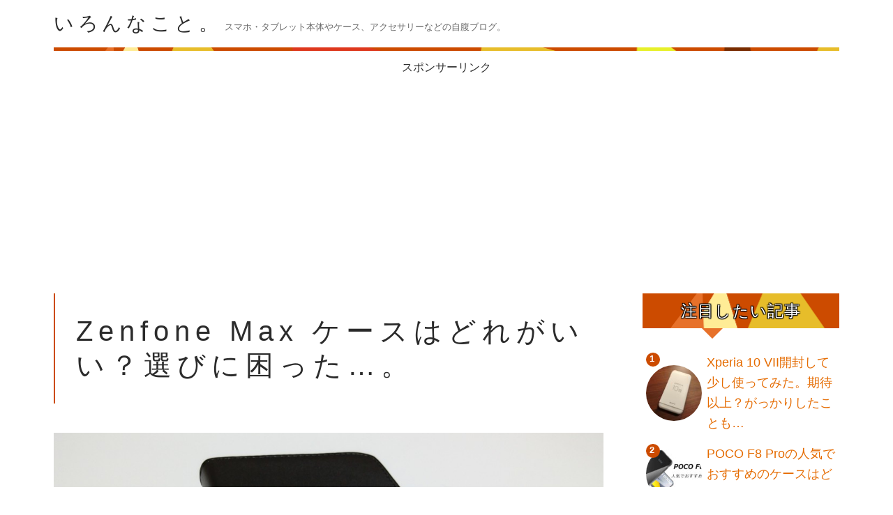

--- FILE ---
content_type: text/html; charset=UTF-8
request_url: https://ironnakoto.net/archives/340
body_size: 20589
content:
<!DOCTYPE html>
<html lang="ja" class="no-js">
<head>
	<meta charset="UTF-8">
	<meta name="viewport" content="width=device-width, initial-scale=1">
	<link rel="profile" href="http://gmpg.org/xfn/11">
		<link rel="pingback" href="https://ironnakoto.net/xmlrpc.php">
		<script>(function(html){html.className = html.className.replace(/\bno-js\b/,'js')})(document.documentElement);</script>
<title>Zenfone Max ケースはどれがいい？選びに困った…。 | いろんなこと。</title>

<!-- All in One SEO Pack 2.5 by Michael Torbert of Semper Fi Web Design[394,453] -->
<link rel="canonical" href="https://ironnakoto.net/archives/340" />
<!-- /all in one seo pack -->
<link rel='dns-prefetch' href='//fonts.googleapis.com' />
<link rel='dns-prefetch' href='//s.w.org' />
<link rel="alternate" type="application/rss+xml" title="いろんなこと。 &raquo; フィード" href="https://ironnakoto.net/feed" />
<link rel="alternate" type="application/rss+xml" title="いろんなこと。 &raquo; コメントフィード" href="https://ironnakoto.net/comments/feed" />
<link rel="alternate" type="application/rss+xml" title="いろんなこと。 &raquo; Zenfone Max ケースはどれがいい？選びに困った&#8230;。 のコメントのフィード" href="https://ironnakoto.net/archives/340/feed" />
		<script type="text/javascript">
			window._wpemojiSettings = {"baseUrl":"https:\/\/s.w.org\/images\/core\/emoji\/2.2.1\/72x72\/","ext":".png","svgUrl":"https:\/\/s.w.org\/images\/core\/emoji\/2.2.1\/svg\/","svgExt":".svg","source":{"concatemoji":"https:\/\/ironnakoto.net\/wp-includes\/js\/wp-emoji-release.min.js?ver=4.7.29"}};
			!function(t,a,e){var r,n,i,o=a.createElement("canvas"),l=o.getContext&&o.getContext("2d");function c(t){var e=a.createElement("script");e.src=t,e.defer=e.type="text/javascript",a.getElementsByTagName("head")[0].appendChild(e)}for(i=Array("flag","emoji4"),e.supports={everything:!0,everythingExceptFlag:!0},n=0;n<i.length;n++)e.supports[i[n]]=function(t){var e,a=String.fromCharCode;if(!l||!l.fillText)return!1;switch(l.clearRect(0,0,o.width,o.height),l.textBaseline="top",l.font="600 32px Arial",t){case"flag":return(l.fillText(a(55356,56826,55356,56819),0,0),o.toDataURL().length<3e3)?!1:(l.clearRect(0,0,o.width,o.height),l.fillText(a(55356,57331,65039,8205,55356,57096),0,0),e=o.toDataURL(),l.clearRect(0,0,o.width,o.height),l.fillText(a(55356,57331,55356,57096),0,0),e!==o.toDataURL());case"emoji4":return l.fillText(a(55357,56425,55356,57341,8205,55357,56507),0,0),e=o.toDataURL(),l.clearRect(0,0,o.width,o.height),l.fillText(a(55357,56425,55356,57341,55357,56507),0,0),e!==o.toDataURL()}return!1}(i[n]),e.supports.everything=e.supports.everything&&e.supports[i[n]],"flag"!==i[n]&&(e.supports.everythingExceptFlag=e.supports.everythingExceptFlag&&e.supports[i[n]]);e.supports.everythingExceptFlag=e.supports.everythingExceptFlag&&!e.supports.flag,e.DOMReady=!1,e.readyCallback=function(){e.DOMReady=!0},e.supports.everything||(r=function(){e.readyCallback()},a.addEventListener?(a.addEventListener("DOMContentLoaded",r,!1),t.addEventListener("load",r,!1)):(t.attachEvent("onload",r),a.attachEvent("onreadystatechange",function(){"complete"===a.readyState&&e.readyCallback()})),(r=e.source||{}).concatemoji?c(r.concatemoji):r.wpemoji&&r.twemoji&&(c(r.twemoji),c(r.wpemoji)))}(window,document,window._wpemojiSettings);
		</script>
		<style type="text/css">
img.wp-smiley,
img.emoji {
	display: inline !important;
	border: none !important;
	box-shadow: none !important;
	height: 1em !important;
	width: 1em !important;
	margin: 0 .07em !important;
	vertical-align: -0.1em !important;
	background: none !important;
	padding: 0 !important;
}
</style>
<link rel='stylesheet' id='yarppWidgetCss-css'  href='https://ironnakoto.net/wp-content/plugins/yet-another-related-posts-plugin/style/widget.css?ver=4.7.29' type='text/css' media='all' />
<link rel='stylesheet' id='contact-form-7-css'  href='https://ironnakoto.net/wp-content/plugins/contact-form-7/includes/css/styles.css?ver=4.9.1' type='text/css' media='all' />
<link rel='stylesheet' id='pz-linkcard-css'  href='//ironnakoto.net/wp-content/uploads/pz-linkcard/style.css?ver=4.7.29' type='text/css' media='all' />
<link rel='stylesheet' id='twentysixteen-fonts-css'  href='https://fonts.googleapis.com/css?family=Merriweather%3A400%2C700%2C900%2C400italic%2C700italic%2C900italic%7CInconsolata%3A400&#038;subset=latin%2Clatin-ext' type='text/css' media='all' />
<link rel='stylesheet' id='genericons-css'  href='https://ironnakoto.net/wp-content/themes/twentysixteen/genericons/genericons.css?ver=3.4.1' type='text/css' media='all' />
<link rel='stylesheet' id='twentysixteen-style-css'  href='https://ironnakoto.net/wp-content/themes/twentysixteen/style.css?ver=4.7.29' type='text/css' media='all' />
<style id='twentysixteen-style-inline-css' type='text/css'>

		/* Custom Link Color */
		.menu-toggle:hover,
		.menu-toggle:focus,
		a,
		.main-navigation a:hover,
		.main-navigation a:focus,
		.dropdown-toggle:hover,
		.dropdown-toggle:focus,
		.social-navigation a:hover:before,
		.social-navigation a:focus:before,
		.post-navigation a:hover .post-title,
		.post-navigation a:focus .post-title,
		.tagcloud a:hover,
		.tagcloud a:focus,
		.site-branding .site-title a:hover,
		.site-branding .site-title a:focus,
		.entry-title a:hover,
		.entry-title a:focus,
		.entry-footer a:hover,
		.entry-footer a:focus,
		.comment-metadata a:hover,
		.comment-metadata a:focus,
		.pingback .comment-edit-link:hover,
		.pingback .comment-edit-link:focus,
		.comment-reply-link,
		.comment-reply-link:hover,
		.comment-reply-link:focus,
		.required,
		.site-info a:hover,
		.site-info a:focus {
			color: #e56b00;
		}

		mark,
		ins,
		button:hover,
		button:focus,
		input[type="button"]:hover,
		input[type="button"]:focus,
		input[type="reset"]:hover,
		input[type="reset"]:focus,
		input[type="submit"]:hover,
		input[type="submit"]:focus,
		.pagination .prev:hover,
		.pagination .prev:focus,
		.pagination .next:hover,
		.pagination .next:focus,
		.widget_calendar tbody a,
		.page-links a:hover,
		.page-links a:focus {
			background-color: #e56b00;
		}

		input[type="text"]:focus,
		input[type="email"]:focus,
		input[type="url"]:focus,
		input[type="password"]:focus,
		input[type="search"]:focus,
		textarea:focus,
		.tagcloud a:hover,
		.tagcloud a:focus,
		.menu-toggle:hover,
		.menu-toggle:focus {
			border-color: #e56b00;
		}

		@media screen and (min-width: 56.875em) {
			.main-navigation li:hover > a,
			.main-navigation li.focus > a {
				color: #e56b00;
			}
		}
	

		/* Custom Main Text Color */
		body,
		blockquote cite,
		blockquote small,
		.main-navigation a,
		.menu-toggle,
		.dropdown-toggle,
		.social-navigation a,
		.post-navigation a,
		.pagination a:hover,
		.pagination a:focus,
		.widget-title a,
		.site-branding .site-title a,
		.entry-title a,
		.page-links > .page-links-title,
		.comment-author,
		.comment-reply-title small a:hover,
		.comment-reply-title small a:focus {
			color: #2b2b2b
		}

		blockquote,
		.menu-toggle.toggled-on,
		.menu-toggle.toggled-on:hover,
		.menu-toggle.toggled-on:focus,
		.post-navigation,
		.post-navigation div + div,
		.pagination,
		.widget,
		.page-header,
		.page-links a,
		.comments-title,
		.comment-reply-title {
			border-color: #2b2b2b;
		}

		button,
		button[disabled]:hover,
		button[disabled]:focus,
		input[type="button"],
		input[type="button"][disabled]:hover,
		input[type="button"][disabled]:focus,
		input[type="reset"],
		input[type="reset"][disabled]:hover,
		input[type="reset"][disabled]:focus,
		input[type="submit"],
		input[type="submit"][disabled]:hover,
		input[type="submit"][disabled]:focus,
		.menu-toggle.toggled-on,
		.menu-toggle.toggled-on:hover,
		.menu-toggle.toggled-on:focus,
		.pagination:before,
		.pagination:after,
		.pagination .prev,
		.pagination .next,
		.page-links a {
			background-color: #2b2b2b;
		}

		/* Border Color */
		fieldset,
		pre,
		abbr,
		acronym,
		table,
		th,
		td,
		input[type="text"],
		input[type="email"],
		input[type="url"],
		input[type="password"],
		input[type="search"],
		textarea,
		.main-navigation li,
		.main-navigation .primary-menu,
		.menu-toggle,
		.dropdown-toggle:after,
		.social-navigation a,
		.image-navigation,
		.comment-navigation,
		.tagcloud a,
		.entry-content,
		.entry-summary,
		.page-links a,
		.page-links > span,
		.comment-list article,
		.comment-list .pingback,
		.comment-list .trackback,
		.comment-reply-link,
		.no-comments,
		.widecolumn .mu_register .mu_alert {
			border-color: #2b2b2b; /* Fallback for IE7 and IE8 */
			border-color: rgba( 43, 43, 43, 0.2);
		}

		hr,
		code {
			background-color: #2b2b2b; /* Fallback for IE7 and IE8 */
			background-color: rgba( 43, 43, 43, 0.2);
		}

		@media screen and (min-width: 56.875em) {
			.main-navigation ul ul,
			.main-navigation ul ul li {
				border-color: rgba( 43, 43, 43, 0.2);
			}

			.main-navigation ul ul:before {
				border-top-color: rgba( 43, 43, 43, 0.2);
				border-bottom-color: rgba( 43, 43, 43, 0.2);
			}
		}
	
</style>
<!--[if lt IE 10]>
<link rel='stylesheet' id='twentysixteen-ie-css'  href='https://ironnakoto.net/wp-content/themes/twentysixteen/css/ie.css?ver=20150930' type='text/css' media='all' />
<![endif]-->
<!--[if lt IE 9]>
<link rel='stylesheet' id='twentysixteen-ie8-css'  href='https://ironnakoto.net/wp-content/themes/twentysixteen/css/ie8.css?ver=20151230' type='text/css' media='all' />
<![endif]-->
<!--[if lt IE 8]>
<link rel='stylesheet' id='twentysixteen-ie7-css'  href='https://ironnakoto.net/wp-content/themes/twentysixteen/css/ie7.css?ver=20150930' type='text/css' media='all' />
<![endif]-->
<link rel='stylesheet' id='amazonjs-css'  href='https://ironnakoto.net/wp-content/plugins/amazonjs/css/amazonjs.css?ver=0.10' type='text/css' media='all' />
<link rel='stylesheet' id='yarpp-thumbnails-yarpp-thumbnail-css'  href='https://ironnakoto.net/wp-content/plugins/yet-another-related-posts-plugin/includes/styles_thumbnails.css.php?width=120&#038;height=120&#038;ver=4.3.1' type='text/css' media='all' />
<script type='text/javascript' src='https://ironnakoto.net/wp-includes/js/jquery/jquery.js?ver=1.12.4'></script>
<script type='text/javascript' src='https://ironnakoto.net/wp-includes/js/jquery/jquery-migrate.min.js?ver=1.4.1'></script>
<!--[if lt IE 9]>
<script type='text/javascript' src='https://ironnakoto.net/wp-content/themes/twentysixteen/js/html5.js?ver=3.7.3'></script>
<![endif]-->
<link rel='https://api.w.org/' href='https://ironnakoto.net/wp-json/' />
<link rel="EditURI" type="application/rsd+xml" title="RSD" href="https://ironnakoto.net/xmlrpc.php?rsd" />
<link rel="wlwmanifest" type="application/wlwmanifest+xml" href="https://ironnakoto.net/wp-includes/wlwmanifest.xml" /> 
<link rel='prev' title='Zenfone Max のフレームは金属・プラスチック？本当のところどっちなの？' href='https://ironnakoto.net/archives/253' />
<link rel='next' title='不明の海外から発送で無評価のZenfone Max ケースを買ってみた。' href='https://ironnakoto.net/archives/383' />
<meta name="generator" content="WordPress 4.7.29" />
<link rel='shortlink' href='https://ironnakoto.net/?p=340' />
<link rel="alternate" type="application/json+oembed" href="https://ironnakoto.net/wp-json/oembed/1.0/embed?url=https%3A%2F%2Fironnakoto.net%2Farchives%2F340" />
<link rel="alternate" type="text/xml+oembed" href="https://ironnakoto.net/wp-json/oembed/1.0/embed?url=https%3A%2F%2Fironnakoto.net%2Farchives%2F340&#038;format=xml" />
<link rel='stylesheet' href='/style.css' type='text/css' media='all' />
<script type='text/javascript' src='/js/load.js'></script>
<script async src="//pagead2.googlesyndication.com/pagead/js/adsbygoogle.js"></script>
<script>
  (adsbygoogle = window.adsbygoogle || []).push({
    google_ad_client: "ca-pub-4505972216300031",
    enable_page_level_ads: true
  });
</script>

<meta name="msapplication-TileColor" content="#2d88ef">
<meta name="msapplication-TileImage" content="/favicons/mstile-144x144.png">
<link rel="shortcut icon" type="image/vnd.microsoft.icon" href="/favicons/favicon.ico">
<link rel="icon" type="image/vnd.microsoft.icon" href="/favicons/favicon.ico">
<link rel="apple-touch-icon" sizes="57x57" href="/favicons/apple-touch-icon-57x57.png">
<link rel="apple-touch-icon" sizes="60x60" href="/favicons/apple-touch-icon-60x60.png">
<link rel="apple-touch-icon" sizes="72x72" href="/favicons/apple-touch-icon-72x72.png">
<link rel="apple-touch-icon" sizes="76x76" href="/favicons/apple-touch-icon-76x76.png">
<link rel="apple-touch-icon" sizes="114x114" href="/favicons/apple-touch-icon-114x114.png">
<link rel="apple-touch-icon" sizes="120x120" href="/favicons/apple-touch-icon-120x120.png">
<link rel="apple-touch-icon" sizes="144x144" href="/favicons/apple-touch-icon-144x144.png">
<link rel="apple-touch-icon" sizes="152x152" href="/favicons/apple-touch-icon-152x152.png">
<link rel="apple-touch-icon" sizes="180x180" href="/favicons/apple-touch-icon-180x180.png">
<link rel="icon" type="image/png" sizes="36x36" href="/favicons/android-chrome-36x36.png">
<link rel="icon" type="image/png" sizes="48x48" href="/favicons/android-chrome-48x48.png">
<link rel="icon" type="image/png" sizes="72x72" href="/favicons/android-chrome-72x72.png">
<link rel="icon" type="image/png" sizes="96x96" href="/favicons/android-chrome-96x96.png">
<link rel="icon" type="image/png" sizes="128x128" href="/favicons/android-chrome-128x128.png">
<link rel="icon" type="image/png" sizes="144x144" href="/favicons/android-chrome-144x144.png">
<link rel="icon" type="image/png" sizes="152x152" href="/favicons/android-chrome-152x152.png">
<link rel="icon" type="image/png" sizes="192x192" href="/favicons/android-chrome-192x192.png">
<link rel="icon" type="image/png" sizes="256x256" href="/favicons/android-chrome-256x256.png">
<link rel="icon" type="image/png" sizes="384x384" href="/favicons/android-chrome-384x384.png">
<link rel="icon" type="image/png" sizes="512x512" href="/favicons/android-chrome-512x512.png">
<link rel="icon" type="image/png" sizes="36x36" href="/favicons/icon-36x36.png">
<link rel="icon" type="image/png" sizes="48x48" href="/favicons/icon-48x48.png">
<link rel="icon" type="image/png" sizes="72x72" href="/favicons/icon-72x72.png">
<link rel="icon" type="image/png" sizes="96x96" href="/favicons/icon-96x96.png">
<link rel="icon" type="image/png" sizes="128x128" href="/favicons/icon-128x128.png">
<link rel="icon" type="image/png" sizes="144x144" href="/favicons/icon-144x144.png">
<link rel="icon" type="image/png" sizes="152x152" href="/favicons/icon-152x152.png">
<link rel="icon" type="image/png" sizes="160x160" href="/favicons/icon-160x160.png">
<link rel="icon" type="image/png" sizes="192x192" href="/favicons/icon-192x192.png">
<link rel="icon" type="image/png" sizes="196x196" href="/favicons/icon-196x196.png">
<link rel="icon" type="image/png" sizes="256x256" href="/favicons/icon-256x256.png">
<link rel="icon" type="image/png" sizes="384x384" href="/favicons/icon-384x384.png">
<link rel="icon" type="image/png" sizes="512x512" href="/favicons/icon-512x512.png">
<link rel="icon" type="image/png" sizes="16x16" href="/favicons/icon-16x16.png">
<link rel="icon" type="image/png" sizes="24x24" href="/favicons/icon-24x24.png">
<link rel="icon" type="image/png" sizes="32x32" href="/favicons/icon-32x32.png">
<link rel="manifest" href="/favicons/manifest.json">

<script async src="https://fundingchoicesmessages.google.com/i/pub-4505972216300031?ers=1" nonce="ULi_-2CtHJOpUpw8IEHc0A"></script><script nonce="ULi_-2CtHJOpUpw8IEHc0A">(function() {function signalGooglefcPresent() {if (!window.frames['googlefcPresent']) {if (document.body) {const iframe = document.createElement('iframe'); iframe.style = 'width: 0; height: 0; border: none; z-index: -1000; left: -1000px; top: -1000px;'; iframe.style.display = 'none'; iframe.name = 'googlefcPresent'; document.body.appendChild(iframe);} else {setTimeout(signalGooglefcPresent, 0);}}}signalGooglefcPresent();})();</script>

<script>(function(){/*

 Copyright The Closure Library Authors.
 SPDX-License-Identifier: Apache-2.0
*/
'use strict';var aa=function(a){var b=0;return function(){return b<a.length?{done:!1,value:a[b++]}:{done:!0}}},ba="function"==typeof Object.create?Object.create:function(a){var b=function(){};b.prototype=a;return new b},k;if("function"==typeof Object.setPrototypeOf)k=Object.setPrototypeOf;else{var m;a:{var ca={a:!0},n={};try{n.__proto__=ca;m=n.a;break a}catch(a){}m=!1}k=m?function(a,b){a.__proto__=b;if(a.__proto__!==b)throw new TypeError(a+" is not extensible");return a}:null}
var p=k,q=function(a,b){a.prototype=ba(b.prototype);a.prototype.constructor=a;if(p)p(a,b);else for(var c in b)if("prototype"!=c)if(Object.defineProperties){var d=Object.getOwnPropertyDescriptor(b,c);d&&Object.defineProperty(a,c,d)}else a[c]=b[c];a.v=b.prototype},r=this||self,da=function(){},t=function(a){return a};var u;var w=function(a,b){this.g=b===v?a:""};w.prototype.toString=function(){return this.g+""};var v={},x=function(a){if(void 0===u){var b=null;var c=r.trustedTypes;if(c&&c.createPolicy){try{b=c.createPolicy("goog#html",{createHTML:t,createScript:t,createScriptURL:t})}catch(d){r.console&&r.console.error(d.message)}u=b}else u=b}a=(b=u)?b.createScriptURL(a):a;return new w(a,v)};var A=function(){return Math.floor(2147483648*Math.random()).toString(36)+Math.abs(Math.floor(2147483648*Math.random())^Date.now()).toString(36)};var B={},C=null;var D="function"===typeof Uint8Array;function E(a,b,c){return"object"===typeof a?D&&!Array.isArray(a)&&a instanceof Uint8Array?c(a):F(a,b,c):b(a)}function F(a,b,c){if(Array.isArray(a)){for(var d=Array(a.length),e=0;e<a.length;e++){var f=a[e];null!=f&&(d[e]=E(f,b,c))}Array.isArray(a)&&a.s&&G(d);return d}d={};for(e in a)Object.prototype.hasOwnProperty.call(a,e)&&(f=a[e],null!=f&&(d[e]=E(f,b,c)));return d}
function ea(a){return F(a,function(b){return"number"===typeof b?isFinite(b)?b:String(b):b},function(b){var c;void 0===c&&(c=0);if(!C){C={};for(var d="ABCDEFGHIJKLMNOPQRSTUVWXYZabcdefghijklmnopqrstuvwxyz0123456789".split(""),e=["+/=","+/","-_=","-_.","-_"],f=0;5>f;f++){var h=d.concat(e[f].split(""));B[f]=h;for(var g=0;g<h.length;g++){var l=h[g];void 0===C[l]&&(C[l]=g)}}}c=B[c];d=Array(Math.floor(b.length/3));e=c[64]||"";for(f=h=0;h<b.length-2;h+=3){var y=b[h],z=b[h+1];l=b[h+2];g=c[y>>2];y=c[(y&3)<<
4|z>>4];z=c[(z&15)<<2|l>>6];l=c[l&63];d[f++]=""+g+y+z+l}g=0;l=e;switch(b.length-h){case 2:g=b[h+1],l=c[(g&15)<<2]||e;case 1:b=b[h],d[f]=""+c[b>>2]+c[(b&3)<<4|g>>4]+l+e}return d.join("")})}var fa={s:{value:!0,configurable:!0}},G=function(a){Array.isArray(a)&&!Object.isFrozen(a)&&Object.defineProperties(a,fa);return a};var H;var J=function(a,b,c){var d=H;H=null;a||(a=d);d=this.constructor.u;a||(a=d?[d]:[]);this.j=d?0:-1;this.h=null;this.g=a;a:{d=this.g.length;a=d-1;if(d&&(d=this.g[a],!(null===d||"object"!=typeof d||Array.isArray(d)||D&&d instanceof Uint8Array))){this.l=a-this.j;this.i=d;break a}void 0!==b&&-1<b?(this.l=Math.max(b,a+1-this.j),this.i=null):this.l=Number.MAX_VALUE}if(c)for(b=0;b<c.length;b++)a=c[b],a<this.l?(a+=this.j,(d=this.g[a])?G(d):this.g[a]=I):(d=this.l+this.j,this.g[d]||(this.i=this.g[d]={}),(d=this.i[a])?
G(d):this.i[a]=I)},I=Object.freeze(G([])),K=function(a,b){if(-1===b)return null;if(b<a.l){b+=a.j;var c=a.g[b];return c!==I?c:a.g[b]=G([])}if(a.i)return c=a.i[b],c!==I?c:a.i[b]=G([])},M=function(a,b){var c=L;if(-1===b)return null;a.h||(a.h={});if(!a.h[b]){var d=K(a,b);d&&(a.h[b]=new c(d))}return a.h[b]};J.prototype.toJSON=function(){var a=N(this,!1);return ea(a)};
var N=function(a,b){if(a.h)for(var c in a.h)if(Object.prototype.hasOwnProperty.call(a.h,c)){var d=a.h[c];if(Array.isArray(d))for(var e=0;e<d.length;e++)d[e]&&N(d[e],b);else d&&N(d,b)}return a.g},O=function(a,b){H=b=b?JSON.parse(b):null;a=new a(b);H=null;return a};J.prototype.toString=function(){return N(this,!1).toString()};var P=function(a){J.call(this,a)};q(P,J);function ha(a){var b,c=(a.ownerDocument&&a.ownerDocument.defaultView||window).document,d=null===(b=c.querySelector)||void 0===b?void 0:b.call(c,"script[nonce]");(b=d?d.nonce||d.getAttribute("nonce")||"":"")&&a.setAttribute("nonce",b)};var Q=function(a,b){b=String(b);"application/xhtml+xml"===a.contentType&&(b=b.toLowerCase());return a.createElement(b)},R=function(a){this.g=a||r.document||document};R.prototype.appendChild=function(a,b){a.appendChild(b)};var S=function(a,b,c,d,e,f){try{var h=a.g,g=Q(a.g,"SCRIPT");g.async=!0;g.src=b instanceof w&&b.constructor===w?b.g:"type_error:TrustedResourceUrl";ha(g);h.head.appendChild(g);g.addEventListener("load",function(){e();d&&h.head.removeChild(g)});g.addEventListener("error",function(){0<c?S(a,b,c-1,d,e,f):(d&&h.head.removeChild(g),f())})}catch(l){f()}};var ia=r.atob("aHR0cHM6Ly93d3cuZ3N0YXRpYy5jb20vaW1hZ2VzL2ljb25zL21hdGVyaWFsL3N5c3RlbS8xeC93YXJuaW5nX2FtYmVyXzI0ZHAucG5n"),ja=r.atob("WW91IGFyZSBzZWVpbmcgdGhpcyBtZXNzYWdlIGJlY2F1c2UgYWQgb3Igc2NyaXB0IGJsb2NraW5nIHNvZnR3YXJlIGlzIGludGVyZmVyaW5nIHdpdGggdGhpcyBwYWdlLg=="),ka=r.atob("RGlzYWJsZSBhbnkgYWQgb3Igc2NyaXB0IGJsb2NraW5nIHNvZnR3YXJlLCB0aGVuIHJlbG9hZCB0aGlzIHBhZ2Uu"),la=function(a,b,c){this.h=a;this.j=new R(this.h);this.g=null;this.i=[];this.l=!1;this.o=b;this.m=c},V=function(a){if(a.h.body&&!a.l){var b=
function(){T(a);r.setTimeout(function(){return U(a,3)},50)};S(a.j,a.o,2,!0,function(){r[a.m]||b()},b);a.l=!0}},T=function(a){for(var b=W(1,5),c=0;c<b;c++){var d=X(a);a.h.body.appendChild(d);a.i.push(d)}b=X(a);b.style.bottom="0";b.style.left="0";b.style.position="fixed";b.style.width=W(100,110).toString()+"%";b.style.zIndex=W(2147483544,2147483644).toString();b.style["background-color"]=ma(249,259,242,252,219,229);b.style["box-shadow"]="0 0 12px #888";b.style.color=ma(0,10,0,10,0,10);b.style.display=
"flex";b.style["justify-content"]="center";b.style["font-family"]="Roboto, Arial";c=X(a);c.style.width=W(80,85).toString()+"%";c.style.maxWidth=W(750,775).toString()+"px";c.style.margin="24px";c.style.display="flex";c.style["align-items"]="flex-start";c.style["justify-content"]="center";d=Q(a.j.g,"IMG");d.className=A();d.src=ia;d.style.height="24px";d.style.width="24px";d.style["padding-right"]="16px";var e=X(a),f=X(a);f.style["font-weight"]="bold";f.textContent=ja;var h=X(a);h.textContent=ka;Y(a,
e,f);Y(a,e,h);Y(a,c,d);Y(a,c,e);Y(a,b,c);a.g=b;a.h.body.appendChild(a.g);b=W(1,5);for(c=0;c<b;c++)d=X(a),a.h.body.appendChild(d),a.i.push(d)},Y=function(a,b,c){for(var d=W(1,5),e=0;e<d;e++){var f=X(a);b.appendChild(f)}b.appendChild(c);c=W(1,5);for(d=0;d<c;d++)e=X(a),b.appendChild(e)},W=function(a,b){return Math.floor(a+Math.random()*(b-a))},ma=function(a,b,c,d,e,f){return"rgb("+W(Math.max(a,0),Math.min(b,255)).toString()+","+W(Math.max(c,0),Math.min(d,255)).toString()+","+W(Math.max(e,0),Math.min(f,
255)).toString()+")"},X=function(a){a=Q(a.j.g,"DIV");a.className=A();return a},U=function(a,b){0>=b||null!=a.g&&0!=a.g.offsetHeight&&0!=a.g.offsetWidth||(na(a),T(a),r.setTimeout(function(){return U(a,b-1)},50))},na=function(a){var b=a.i;var c="undefined"!=typeof Symbol&&Symbol.iterator&&b[Symbol.iterator];b=c?c.call(b):{next:aa(b)};for(c=b.next();!c.done;c=b.next())(c=c.value)&&c.parentNode&&c.parentNode.removeChild(c);a.i=[];(b=a.g)&&b.parentNode&&b.parentNode.removeChild(b);a.g=null};var pa=function(a,b,c,d,e){var f=oa(c),h=function(l){l.appendChild(f);r.setTimeout(function(){f?(0!==f.offsetHeight&&0!==f.offsetWidth?b():a(),f.parentNode&&f.parentNode.removeChild(f)):a()},d)},g=function(l){document.body?h(document.body):0<l?r.setTimeout(function(){g(l-1)},e):b()};g(3)},oa=function(a){var b=document.createElement("div");b.className=a;b.style.width="1px";b.style.height="1px";b.style.position="absolute";b.style.left="-10000px";b.style.top="-10000px";b.style.zIndex="-10000";return b};var L=function(a){J.call(this,a)};q(L,J);var qa=function(a){J.call(this,a)};q(qa,J);var ra=function(a,b){this.l=a;this.m=new R(a.document);this.g=b;this.i=K(this.g,1);b=M(this.g,2);this.o=x(K(b,4)||"");this.h=!1;b=M(this.g,13);b=x(K(b,4)||"");this.j=new la(a.document,b,K(this.g,12))};ra.prototype.start=function(){sa(this)};
var sa=function(a){ta(a);S(a.m,a.o,3,!1,function(){a:{var b=a.i;var c=r.btoa(b);if(c=r[c]){try{var d=O(P,r.atob(c))}catch(e){b=!1;break a}b=b===K(d,1)}else b=!1}b?Z(a,K(a.g,14)):(Z(a,K(a.g,8)),V(a.j))},function(){pa(function(){Z(a,K(a.g,7));V(a.j)},function(){return Z(a,K(a.g,6))},K(a.g,9),K(a.g,10),K(a.g,11))})},Z=function(a,b){a.h||(a.h=!0,a=new a.l.XMLHttpRequest,a.open("GET",b,!0),a.send())},ta=function(a){var b=r.btoa(a.i);a.l[b]&&Z(a,K(a.g,5))};(function(a,b){r[a]=function(c){for(var d=[],e=0;e<arguments.length;++e)d[e-0]=arguments[e];r[a]=da;b.apply(null,d)}})("__h82AlnkH6D91__",function(a){"function"===typeof window.atob&&(new ra(window,O(qa,window.atob(a)))).start()});}).call(this);

window.__h82AlnkH6D91__("[base64]/[base64]/[base64]/[base64]");</script>
<!-- BEGIN: WP Social Bookmarking Light HEAD -->


<script>
    (function (d, s, id) {
        var js, fjs = d.getElementsByTagName(s)[0];
        if (d.getElementById(id)) return;
        js = d.createElement(s);
        js.id = id;
        js.src = "//connect.facebook.net/ja_JP/sdk.js#xfbml=1&version=v2.7";
        fjs.parentNode.insertBefore(js, fjs);
    }(document, 'script', 'facebook-jssdk'));
</script>

<style type="text/css">
    .wp_social_bookmarking_light{
    border: 0 !important;
    padding: 10px 0 20px 0 !important;
    margin: 0 !important;
}
.wp_social_bookmarking_light div{
    float: left !important;
    border: 0 !important;
    padding: 0 !important;
    margin: 0 5px 0px 0 !important;
    min-height: 30px !important;
    line-height: 18px !important;
    text-indent: 0 !important;
}
.wp_social_bookmarking_light img{
    border: 0 !important;
    padding: 0;
    margin: 0;
    vertical-align: top !important;
}
.wp_social_bookmarking_light_clear{
    clear: both !important;
}
#fb-root{
    display: none;
}
.wsbl_twitter{
    width: 100px;
}
.wsbl_facebook_like iframe{
    max-width: none !important;
}
.wsbl_pinterest a{
    border: 0px !important;
}
</style>
<!-- END: WP Social Bookmarking Light HEAD -->
</head>

<body class="post-template-default single single-post postid-340 single-format-standard">
<div id="page" class="site">
	<div class="site-inner">
		<a class="skip-link screen-reader-text" href="#content">コンテンツへスキップ</a>

		<header id="masthead" class="site-header" role="banner">
			<div class="site-header-main">
				<div class="site-branding">
											<p class="site-title"><a href="https://ironnakoto.net/" rel="home">いろんなこと。</a></p>
											<p class="site-description">スマホ・タブレット本体やケース、アクセサリーなどの自腹ブログ。</p>
									</div><!-- .site-branding -->

							</div><!-- .site-header-main -->

											<div class="header-image">
					<a href="https://ironnakoto.net/" rel="home">
						<img src="https://ironnakoto.net/wp-content/uploads/2016/04/ironnakoto.png" srcset="https://ironnakoto.net/wp-content/uploads/2016/04/ironnakoto-300x70.png 300w, https://ironnakoto.net/wp-content/uploads/2016/04/ironnakoto-768x179.png 768w, https://ironnakoto.net/wp-content/uploads/2016/04/ironnakoto-1024x239.png 1024w, https://ironnakoto.net/wp-content/uploads/2016/04/ironnakoto.png 1200w" sizes="(max-width: 709px) 85vw, (max-width: 909px) 81vw, (max-width: 1362px) 88vw, 1200px" width="1200" height="280" alt="いろんなこと。">
					</a>
				</div><!-- .header-image -->
					</header><!-- .site-header -->
	<div style="text-align:center;margin-bottom:30px;">
スポンサーリンク
<script async src="//pagead2.googlesyndication.com/pagead/js/adsbygoogle.js"></script>
<!-- レスポンシブ1 -->
<ins class="adsbygoogle"
     style="display:block"
     data-ad-client="ca-pub-4505972216300031"
     data-ad-slot="6779455108"
     data-ad-format="auto"></ins>
<script>
(adsbygoogle = window.adsbygoogle || []).push({});
</script>
</div>

		<div id="content" class="site-content">

<div id="primary" class="content-area">
	<main id="main" class="site-main" role="main">
		
<article id="post-340" class="post-340 post type-post status-publish format-standard has-post-thumbnail hentry category-4">
	<header class="entry-header">
		<h1 class="entry-title">Zenfone Max ケースはどれがいい？選びに困った&#8230;。</h1>	</header><!-- .entry-header -->

	
	
	<div class="post-thumbnail">
		<img src="https://ironnakoto.net/wp-content/plugins/lazy-load/images/1x1.trans.gif" data-lazy-src="https://ironnakoto.net/wp-content/uploads/2016/04/1461330639068173201879-1200x900.jpg" width="1200" height="900" class="attachment-post-thumbnail size-post-thumbnail wp-post-image" alt srcset="https://ironnakoto.net/wp-content/uploads/2016/04/1461330639068173201879-1200x900.jpg 1200w, https://ironnakoto.net/wp-content/uploads/2016/04/1461330639068173201879-300x225.jpg 300w, https://ironnakoto.net/wp-content/uploads/2016/04/1461330639068173201879-768x576.jpg 768w, https://ironnakoto.net/wp-content/uploads/2016/04/1461330639068173201879-1024x768.jpg 1024w" sizes="(max-width: 709px) 85vw, (max-width: 909px) 67vw, (max-width: 984px) 60vw, (max-width: 1362px) 62vw, 840px"><noscript><img width="1200" height="900" src="https://ironnakoto.net/wp-content/uploads/2016/04/1461330639068173201879-1200x900.jpg" class="attachment-post-thumbnail size-post-thumbnail wp-post-image" alt="" srcset="https://ironnakoto.net/wp-content/uploads/2016/04/1461330639068173201879-1200x900.jpg 1200w, https://ironnakoto.net/wp-content/uploads/2016/04/1461330639068173201879-300x225.jpg 300w, https://ironnakoto.net/wp-content/uploads/2016/04/1461330639068173201879-768x576.jpg 768w, https://ironnakoto.net/wp-content/uploads/2016/04/1461330639068173201879-1024x768.jpg 1024w" sizes="(max-width: 709px) 85vw, (max-width: 909px) 67vw, (max-width: 984px) 60vw, (max-width: 1362px) 62vw, 840px" /></noscript>	</div><!-- .post-thumbnail -->

	
	<div class="entry-content">
		<div class='wp_social_bookmarking_light'>
            <div class="wsbl_facebook_like"><div id="fb-root"></div><fb:like href="https://ironnakoto.net/archives/340" layout="button_count" action="like" width="100" share="false" show_faces="false" ></fb:like></div>
            <div class="wsbl_facebook_share"><div id="fb-root"></div><fb:share-button href="https://ironnakoto.net/archives/340" type="button_count" ></fb:share-button></div>
            <div class="wsbl_twitter"><a href="https://twitter.com/share" class="twitter-share-button" data-url="https://ironnakoto.net/archives/340" data-text="Zenfone Max ケースはどれがいい？選びに困った&#8230;。" data-lang="ja">Tweet</a></div>
            <div class="wsbl_google_plus_one"><g:plusone size="medium" annotation="none" href="https://ironnakoto.net/archives/340" ></g:plusone></div>
            <div class="wsbl_hatena_button"><a href="//b.hatena.ne.jp/entry/https://ironnakoto.net/archives/340" class="hatena-bookmark-button" data-hatena-bookmark-title="Zenfone Max ケースはどれがいい？選びに困った&#8230;。" data-hatena-bookmark-layout="simple-balloon" title="このエントリーをはてなブックマークに追加"> <img src="https://ironnakoto.net/wp-content/plugins/lazy-load/images/1x1.trans.gif" data-lazy-src="//b.hatena.ne.jp/images/entry-button/button-only@2x.png" alt="このエントリーをはてなブックマークに追加" width="20" height="20" style="border: none;"><noscript><img src="//b.hatena.ne.jp/images/entry-button/button-only@2x.png" alt="このエントリーをはてなブックマークに追加" width="20" height="20" style="border: none;" /></noscript></a><script type="text/javascript" src="//b.hatena.ne.jp/js/bookmark_button.js" charset="utf-8" async="async"></script></div>
            <div class="wsbl_pocket"><a href="https://getpocket.com/save" class="pocket-btn" data-lang="en" data-save-url="https://ironnakoto.net/archives/340" data-pocket-count="none" data-pocket-align="left" >Pocket</a><script type="text/javascript">!function(d,i){if(!d.getElementById(i)){var j=d.createElement("script");j.id=i;j.src="https://widgets.getpocket.com/v1/j/btn.js?v=1";var w=d.getElementById(i);d.body.appendChild(j);}}(document,"pocket-btn-js");</script></div>
    </div>
<br class='wp_social_bookmarking_light_clear' />
<div class="adsense-wrap"><script async src="https://pagead2.googlesyndication.com/pagead/js/adsbygoogle.js?client=ca-pub-4505972216300031"
     crossorigin="anonymous"></script>
<ins class="adsbygoogle"
     style="display:block; text-align:center;"
     data-ad-layout="in-article"
     data-ad-format="fluid"
     data-ad-client="ca-pub-4505972216300031"
     data-ad-slot="7257514548"></ins>
<script>
     (adsbygoogle = window.adsbygoogle || []).push({});
</script></div><h2 data-h-num="heading-1" >そろそろケースを。</h2>
<p>そのまま使っても恥ずかしくないデザインのZenfone Max。</p>
<div data-role="amazonjs" data-asin="B01CCN8O4Q" data-locale="JP" data-tmpl="" data-img-size="" class="asin_B01CCN8O4Q_JP_ amazonjs_item"><div class="amazonjs_indicator"><span class="amazonjs_indicator_img"></span><a class="amazonjs_indicator_title" href="#">【国内正規品】ASUSTek ZenFone Max (SIMフリー/Android5.0.2 /5.5inch /デュアルmicroSIM /LTE /5,000mAh）（2GB/16GB) (ブラック) ZC550KL-BK16</a><span class="amazonjs_indicator_footer"></span></div></div>
<p>でもやはり私はケースを着ける派です。理由は多少乱暴に気を遣わずに使いたいということと、もう一つは公共機関系のカードを入れたいからなんです。はやり、スマホ＋公共機関系のカードの相性は抜群です。予算としては1,000円から3,000円までといったところでしょうか。皆さんもそうですよね。</p>
<div class="adsense-wrap"><script async src="https://pagead2.googlesyndication.com/pagead/js/adsbygoogle.js?client=ca-pub-4505972216300031"
     crossorigin="anonymous"></script>
<ins class="adsbygoogle"
     style="display:block; text-align:center;"
     data-ad-layout="in-article"
     data-ad-format="fluid"
     data-ad-client="ca-pub-4505972216300031"
     data-ad-slot="7257514548"></ins>
<script>
     (adsbygoogle = window.adsbygoogle || []).push({});
</script></div><h2 data-h-num="heading-2" >選びに困った。ケースいろいろ。</h2>
<p>Zenfone MaxはiPhoneと違って、それほどケースのバリエーションが多くないですね。まあMaxの発売は3月18日で、この記事を書いた時点ではまだ１か月しかたっていませんので国内での対応は追いついていません。無理はないでしょう。それにしても困りました。</p>
<p>まず考えたのは、透明のシンプルなケースです。</p>
<div data-role="amazonjs" data-asin="B01CLO8IG0" data-locale="JP" data-tmpl="" data-img-size="" class="asin_B01CLO8IG0_JP_ amazonjs_item"><div class="amazonjs_indicator"><span class="amazonjs_indicator_img"></span><a class="amazonjs_indicator_title" href="#">【GTO】ASUS ZenFone Max ZC550KL ケース カバー TPU ケース カバー TPUアンチグレア クリアケース 高品質アンチグレアTPU素材を使用した耐水、防指紋、散熱加工の超薄型、最軽量TPUケース クリア（純透明）</a><span class="amazonjs_indicator_footer"></span></div></div>
<p>これは安いし、保護する目的は十分に果たすでしょう。しかもブラック＋ゴールドのメタルフレームという素のZenfone Maxのデザインも楽しめます。Zenfone Maxは人気上昇中ですので、これからケースも増えると思われます。それで価格も安いので一時しのぎでこちらにして、後で本命に買い替えるということでもいいのかもしれません。でも私はカードを入れることはまだあきらめたくありません。</p>
<p>次にこちら。</p>
<div data-role="amazonjs" data-asin="B01CV4KNB8" data-locale="JP" data-tmpl="" data-img-size="" class="asin_B01CV4KNB8_JP_ amazonjs_item"><div class="amazonjs_indicator"><span class="amazonjs_indicator_img"></span><a class="amazonjs_indicator_title" href="#">Asus ZenFone Max ZC550KLケース,【IVSO】Asus ZenFone Max ZC550KL 上質PUレザーカバー 超薄型 最軽量 さらさらタイプ スマートフォンケース ゴールドサンドのシリーズ - 窓を開ける　Asus ZenFone Max ZC550KLだけ適用（ゴールド）</a><span class="amazonjs_indicator_footer"></span></div></div>
<p>純正のケースにとても似ています。この窓がついているので、時刻や天気をフタを開けなくても見ることができる、というメリットがあります。ちょっと面白いですよね。あれ？でも窓が開いているところ、保護してなくないですか&#8230;？窓からこんにちは！というのは元気が出そうですが&#8230;。</p>
<p>次にこんな感じのがいいかなと思いました。</p>
<div data-role="amazonjs" data-asin="B01CNWWVZ4" data-locale="JP" data-tmpl="" data-img-size="" class="asin_B01CNWWVZ4_JP_ amazonjs_item"><div class="amazonjs_indicator"><span class="amazonjs_indicator_img"></span><a class="amazonjs_indicator_title" href="#">レイ・アウト ASUS ZenFone Max ZC550KL 手帳型ケース シンプル ブラック RT-AZMLBC6/B</a><span class="amazonjs_indicator_footer"></span></div></div>
<p>さすがレイ・アウトという国内メーカーだけあって、デザインや作りはしっかりしてそうですよね。ただ、カードが１枚しか入らないのと、フタを留める部分がボタンになっているんですよね～。そこが惜しい。ボタンになっていると、毎回しっかり留めなければならないんです。ここが磁石になっていればよかったのに&#8230;。ただ、磁石になっているとスマホの電子コンパスに影響与えるという説もありますので、そのことを配慮しているのかもしれません。考えられた一品。</p>
<p>女性だったらこういうのもいいと思います。</p>
<div data-role="amazonjs" data-asin="B01D19IB0W" data-locale="JP" data-tmpl="" data-img-size="" class="asin_B01D19IB0W_JP_ amazonjs_item"><div class="amazonjs_indicator"><span class="amazonjs_indicator_img"></span><a class="amazonjs_indicator_title" href="#">F.G.S ストラップ付き Asus ZenFone Max ZC550KL ケース ZC550KL 手帳 ZC550KL カバー ZC550KLケース PUレザー素材 スタンド機能とカードホルダー付き ベージュ 全5色 F.G.S正規代理店</a><span class="amazonjs_indicator_footer"></span></div></div>
<p>機能的には満たしていたのですが、やはり男性がもつ形ではないかな&#8230;。でもZenfone Maxって重さゆえに男性向けだと思っていたのですが、女性向けのケースがあるのは嬉しい限りですね。</p>
<div data-role="amazonjs" data-asin="B01CNFUCZ2" data-locale="JP" data-tmpl="" data-img-size="" class="asin_B01CNFUCZ2_JP_ amazonjs_item"><div class="amazonjs_indicator"><span class="amazonjs_indicator_img"></span><a class="amazonjs_indicator_title" href="#">ZenFone Max ケース 手帳 レザー ZC550KL(5.5インチ） ヘンプ柄 リネン調 おしゃれ ゼンフォン マックス 手帳型レザーケースZC550KL-I84-T60303 ブラック</a><span class="amazonjs_indicator_footer"></span></div></div>
<p>リネンという亜麻という素材のようになっているので素朴な感じがいいですね。横のラインが印象的なのですが、これがインパクト強めなので好き嫌いが分かれそうです。また、留め具がないのでフタがペラペラしそうですね。たまに服を着替える気分で持っていてもいいかもしれません。</p>
<p>あれ&#8230;。思ったより種類ありますね。</p>
<div class="adsense-wrap"><script async src="https://pagead2.googlesyndication.com/pagead/js/adsbygoogle.js?client=ca-pub-4505972216300031"
     crossorigin="anonymous"></script>
<ins class="adsbygoogle"
     style="display:block; text-align:center;"
     data-ad-layout="in-article"
     data-ad-format="fluid"
     data-ad-client="ca-pub-4505972216300031"
     data-ad-slot="7257514548"></ins>
<script>
     (adsbygoogle = window.adsbygoogle || []).push({});
</script></div><h2 data-h-num="heading-3" >で、購入したのは&#8230;。</h2>
<p>ということで自分の条件に見合ったものはこれしかありませんでした。後で述べますが価格は変動しますので気にしなくて大丈夫です。</p>
<div data-role="amazonjs" data-asin="B01DKHSXLW" data-locale="JP" data-tmpl="" data-img-size="" class="asin_B01DKHSXLW_JP_ amazonjs_item"><div class="amazonjs_indicator"><span class="amazonjs_indicator_img"></span><a class="amazonjs_indicator_title" href="#">Asus zenfone max 手帳型ケースカバー横開き スタンド 本革スマホカバー　 カードスロット マグネット開閉式 Asus ZenFone Max ZC550KLスマートフォンレザーケースタッチペン付き (ブラック)</a><span class="amazonjs_indicator_footer"></span></div></div>
<p>デザインとしてはつまらないのですが、ユニクロ的で一番実用的だったのです。カードは複数入るし、フタを留めるところはマグネット式。さらに背面は折れるので横画面にしてスタンドにもできるんです。スペック的に不満はありません。</p>
<p>私はそのとき送料込999円という激安で購入しました。そんな価格ですので「本革」なんて表現はあてにしていませんでした。本当に本革だったらすみません。</p>
<p>この商品は「海外からの発送に付き、お届けまでに6-15日掛かります」とあって、そんなに時間かかるのか～、というのが難点でした。それでもこのタイプが一番便利ですし、どこからの発送になるのか話のネタにもなるかと思ったので、ポチしました。さて、その後、どうなったかは「<a href="http://ironnakoto.net/archives/383">不明の海外から発送で無評価のZenfone Maxケースを買ってみた。</a>」をご覧ください。</p>
<p>私が購入したこの商品は品切れになったり価格が高くなったりすることもあるようですが、同じタイプで他にもたくさんの業者さんから1,000円前後で販売されているようです。</p>
<p>例えばこちら。</p>
<div data-role="amazonjs" data-asin="B01CFWCKLM" data-locale="JP" data-tmpl="" data-img-size="" class="asin_B01CFWCKLM_JP_ amazonjs_item"><div class="amazonjs_indicator"><span class="amazonjs_indicator_img"></span><a class="amazonjs_indicator_title" href="#">Asus ZenFone MAX (ZC550KL) 専用ケース　PopSky®全7色 ZenFone MAX 手帳型 ケース　最高品質のPUレザー 超軽量カードスロット付きの専用保護ケース (Asus ZenFone MAX, ブラウン)</a><span class="amazonjs_indicator_footer"></span></div></div>
<p>全く同じ商品なのかは分かりませんが、どうそお試しを。</p>
<p>ケースではなく、ポーチも考えているなら「<a href="http://ironnakoto.net/archives/1106">Zenfoneみたいなスマホのポーチはどれがいい？いろいろ悩んだ末。</a>」の記事もご覧ください。</p>
<div style="text-align:center;">
スポンサーリンク
</div>
<script async src="//pagead2.googlesyndication.com/pagead/js/adsbygoogle.js"></script>
<ins class="adsbygoogle"
     style="display:block"
     data-ad-format="autorelaxed"
     data-ad-client="ca-pub-4505972216300031"
     data-ad-slot="2591419189"></ins>
<script>
     (adsbygoogle = window.adsbygoogle || []).push({});
</script>



<div class="footer-ads">
    <div class="ads-left">
        <script async src="//pagead2.googlesyndication.com/pagead/js/adsbygoogle.js"></script>
        <!-- レスポンシブ（フッター） -->
        <ins class="adsbygoogle"
             style="display:block"
             data-ad-client="ca-pub-4505972216300031"
             data-ad-slot="9615691109"
             data-ad-format="rectangle"></ins>
        <script>
        (adsbygoogle = window.adsbygoogle || []).push({});
        </script>
    </div>
    <div class="ads-right">
        <script async src="//pagead2.googlesyndication.com/pagead/js/adsbygoogle.js"></script>
        <!-- ironnakotoレスポンシブ（フッター右） -->
        <ins class="adsbygoogle"
             style="display:block"
             data-ad-client="ca-pub-4505972216300031"
             data-ad-slot="5086309102"
             data-ad-format="auto"></ins>
        <script>
        (adsbygoogle = window.adsbygoogle || []).push({});
        </script>
    </div>
</div><script type="text/javascript"> jQuery.ajax({
							url: "https://ironnakoto.net/wp-content/plugins/top-10/includes/top-10-addcount.js.php",
							data: {
								top_ten_id: 340,
								top_ten_blog_id: 1,
								activate_counter: 11,
								top10_rnd: (new Date()).getTime() + "-" + Math.floor(Math.random() * 100000)
							}
						}); </script><div class='wp_social_bookmarking_light'>
            <div class="wsbl_facebook_like"><div id="fb-root"></div><fb:like href="https://ironnakoto.net/archives/340" layout="button_count" action="like" width="100" share="false" show_faces="false" ></fb:like></div>
            <div class="wsbl_facebook_share"><div id="fb-root"></div><fb:share-button href="https://ironnakoto.net/archives/340" type="button_count" ></fb:share-button></div>
            <div class="wsbl_twitter"><a href="https://twitter.com/share" class="twitter-share-button" data-url="https://ironnakoto.net/archives/340" data-text="Zenfone Max ケースはどれがいい？選びに困った&#8230;。" data-lang="ja">Tweet</a></div>
            <div class="wsbl_google_plus_one"><g:plusone size="medium" annotation="none" href="https://ironnakoto.net/archives/340" ></g:plusone></div>
            <div class="wsbl_hatena_button"><a href="//b.hatena.ne.jp/entry/https://ironnakoto.net/archives/340" class="hatena-bookmark-button" data-hatena-bookmark-title="Zenfone Max ケースはどれがいい？選びに困った&#8230;。" data-hatena-bookmark-layout="simple-balloon" title="このエントリーをはてなブックマークに追加"> <img src="https://ironnakoto.net/wp-content/plugins/lazy-load/images/1x1.trans.gif" data-lazy-src="//b.hatena.ne.jp/images/entry-button/button-only@2x.png" alt="このエントリーをはてなブックマークに追加" width="20" height="20" style="border: none;"><noscript><img src="//b.hatena.ne.jp/images/entry-button/button-only@2x.png" alt="このエントリーをはてなブックマークに追加" width="20" height="20" style="border: none;" /></noscript></a><script type="text/javascript" src="//b.hatena.ne.jp/js/bookmark_button.js" charset="utf-8" async="async"></script></div>
            <div class="wsbl_pocket"><a href="https://getpocket.com/save" class="pocket-btn" data-lang="en" data-save-url="https://ironnakoto.net/archives/340" data-pocket-count="none" data-pocket-align="left" >Pocket</a><script type="text/javascript">!function(d,i){if(!d.getElementById(i)){var j=d.createElement("script");j.id=i;j.src="https://widgets.getpocket.com/v1/j/btn.js?v=1";var w=d.getElementById(i);d.body.appendChild(j);}}(document,"pocket-btn-js");</script></div>
    </div>
<br class='wp_social_bookmarking_light_clear' />
<div class='yarpp-related'>
<h3>あわせて読みたい</h3>
<div class="yarpp-thumbnails-horizontal">
<a class='yarpp-thumbnail' href='https://ironnakoto.net/archives/68' title='Zenfone Max 開封しました！'>
<img src="https://ironnakoto.net/wp-content/plugins/lazy-load/images/1x1.trans.gif" data-lazy-src="https://ironnakoto.net/wp-content/uploads/2016/04/IMG_20160405_202647.jpg" width="120" height="90" class="attachment-yarpp-thumbnail size-yarpp-thumbnail wp-post-image" alt="Zenfone Maxの箱" srcset="https://ironnakoto.net/wp-content/uploads/2016/04/IMG_20160405_202647.jpg 3264w, https://ironnakoto.net/wp-content/uploads/2016/04/IMG_20160405_202647-300x225.jpg 300w, https://ironnakoto.net/wp-content/uploads/2016/04/IMG_20160405_202647-768x576.jpg 768w, https://ironnakoto.net/wp-content/uploads/2016/04/IMG_20160405_202647-1024x768.jpg 1024w, https://ironnakoto.net/wp-content/uploads/2016/04/IMG_20160405_202647-1200x900.jpg 1200w" sizes="(max-width: 120px) 85vw, 120px"><noscript><img width="120" height="90" src="https://ironnakoto.net/wp-content/uploads/2016/04/IMG_20160405_202647.jpg" class="attachment-yarpp-thumbnail size-yarpp-thumbnail wp-post-image" alt="Zenfone Maxの箱" srcset="https://ironnakoto.net/wp-content/uploads/2016/04/IMG_20160405_202647.jpg 3264w, https://ironnakoto.net/wp-content/uploads/2016/04/IMG_20160405_202647-300x225.jpg 300w, https://ironnakoto.net/wp-content/uploads/2016/04/IMG_20160405_202647-768x576.jpg 768w, https://ironnakoto.net/wp-content/uploads/2016/04/IMG_20160405_202647-1024x768.jpg 1024w, https://ironnakoto.net/wp-content/uploads/2016/04/IMG_20160405_202647-1200x900.jpg 1200w" sizes="(max-width: 120px) 85vw, 120px" /></noscript><span class="yarpp-thumbnail-title">Zenfone Max 開封しました！</span></a>
<a class='yarpp-thumbnail' href='https://ironnakoto.net/archives/219' title='Zenfone Max 驚異のバッテリー！初回レビュー。'>
<img src="https://ironnakoto.net/wp-content/plugins/lazy-load/images/1x1.trans.gif" data-lazy-src="https://ironnakoto.net/wp-content/uploads/2016/04/14605499110451688235582-120x120.jpg" width="120" height="120" class="attachment-yarpp-thumbnail size-yarpp-thumbnail wp-post-image" alt srcset="https://ironnakoto.net/wp-content/uploads/2016/04/14605499110451688235582-120x120.jpg 120w, https://ironnakoto.net/wp-content/uploads/2016/04/14605499110451688235582-150x150.jpg 150w" sizes="(max-width: 120px) 85vw, 120px"><noscript><img width="120" height="120" src="https://ironnakoto.net/wp-content/uploads/2016/04/14605499110451688235582-120x120.jpg" class="attachment-yarpp-thumbnail size-yarpp-thumbnail wp-post-image" alt="" srcset="https://ironnakoto.net/wp-content/uploads/2016/04/14605499110451688235582-120x120.jpg 120w, https://ironnakoto.net/wp-content/uploads/2016/04/14605499110451688235582-150x150.jpg 150w" sizes="(max-width: 120px) 85vw, 120px" /></noscript><span class="yarpp-thumbnail-title">Zenfone Max 驚異のバッテリー！初回レビュー。</span></a>
<a class='yarpp-thumbnail' href='https://ironnakoto.net/archives/253' title='Zenfone Max のフレームは金属・プラスチック？本当のところどっちなの？'>
<img src="https://ironnakoto.net/wp-content/plugins/lazy-load/images/1x1.trans.gif" data-lazy-src="https://ironnakoto.net/wp-content/uploads/2016/04/1460981942651-774440351-3-120x120.jpg" width="120" height="120" class="attachment-yarpp-thumbnail size-yarpp-thumbnail wp-post-image" alt srcset="https://ironnakoto.net/wp-content/uploads/2016/04/1460981942651-774440351-3-120x120.jpg 120w, https://ironnakoto.net/wp-content/uploads/2016/04/1460981942651-774440351-3-150x150.jpg 150w" sizes="(max-width: 120px) 85vw, 120px"><noscript><img width="120" height="120" src="https://ironnakoto.net/wp-content/uploads/2016/04/1460981942651-774440351-3-120x120.jpg" class="attachment-yarpp-thumbnail size-yarpp-thumbnail wp-post-image" alt="" srcset="https://ironnakoto.net/wp-content/uploads/2016/04/1460981942651-774440351-3-120x120.jpg 120w, https://ironnakoto.net/wp-content/uploads/2016/04/1460981942651-774440351-3-150x150.jpg 150w" sizes="(max-width: 120px) 85vw, 120px" /></noscript><span class="yarpp-thumbnail-title">Zenfone Max のフレームは金属・プラスチック？本当のところどっちなの？</span></a>
<a class='yarpp-thumbnail' href='https://ironnakoto.net/archives/95' title='Zenfone Max 液晶保護フィルムはどれがいい？'>
<img src="https://ironnakoto.net/wp-content/plugins/lazy-load/images/1x1.trans.gif" data-lazy-src="https://ironnakoto.net/wp-content/uploads/2016/04/1459947037281-332050606.jpg" width="120" height="68" class="attachment-yarpp-thumbnail size-yarpp-thumbnail wp-post-image" alt="GTOさんのガラスフィルム外箱" srcset="https://ironnakoto.net/wp-content/uploads/2016/04/1459947037281-332050606.jpg 4096w, https://ironnakoto.net/wp-content/uploads/2016/04/1459947037281-332050606-300x169.jpg 300w, https://ironnakoto.net/wp-content/uploads/2016/04/1459947037281-332050606-768x432.jpg 768w, https://ironnakoto.net/wp-content/uploads/2016/04/1459947037281-332050606-1024x576.jpg 1024w, https://ironnakoto.net/wp-content/uploads/2016/04/1459947037281-332050606-1200x675.jpg 1200w" sizes="(max-width: 120px) 85vw, 120px"><noscript><img width="120" height="68" src="https://ironnakoto.net/wp-content/uploads/2016/04/1459947037281-332050606.jpg" class="attachment-yarpp-thumbnail size-yarpp-thumbnail wp-post-image" alt="GTOさんのガラスフィルム外箱" srcset="https://ironnakoto.net/wp-content/uploads/2016/04/1459947037281-332050606.jpg 4096w, https://ironnakoto.net/wp-content/uploads/2016/04/1459947037281-332050606-300x169.jpg 300w, https://ironnakoto.net/wp-content/uploads/2016/04/1459947037281-332050606-768x432.jpg 768w, https://ironnakoto.net/wp-content/uploads/2016/04/1459947037281-332050606-1024x576.jpg 1024w, https://ironnakoto.net/wp-content/uploads/2016/04/1459947037281-332050606-1200x675.jpg 1200w" sizes="(max-width: 120px) 85vw, 120px" /></noscript><span class="yarpp-thumbnail-title">Zenfone Max 液晶保護フィルムはどれがいい？</span></a>
<a class='yarpp-thumbnail' href='https://ironnakoto.net/archives/118' title='Zenfone Max の外観をじっくりチェック！'>
<img src="https://ironnakoto.net/wp-content/plugins/lazy-load/images/1x1.trans.gif" data-lazy-src="https://ironnakoto.net/wp-content/uploads/2016/04/1460284635309-810964564-120x120.jpg" width="120" height="120" class="attachment-yarpp-thumbnail size-yarpp-thumbnail wp-post-image" alt srcset="https://ironnakoto.net/wp-content/uploads/2016/04/1460284635309-810964564-120x120.jpg 120w, https://ironnakoto.net/wp-content/uploads/2016/04/1460284635309-810964564-150x150.jpg 150w" sizes="(max-width: 120px) 85vw, 120px"><noscript><img width="120" height="120" src="https://ironnakoto.net/wp-content/uploads/2016/04/1460284635309-810964564-120x120.jpg" class="attachment-yarpp-thumbnail size-yarpp-thumbnail wp-post-image" alt="" srcset="https://ironnakoto.net/wp-content/uploads/2016/04/1460284635309-810964564-120x120.jpg 120w, https://ironnakoto.net/wp-content/uploads/2016/04/1460284635309-810964564-150x150.jpg 150w" sizes="(max-width: 120px) 85vw, 120px" /></noscript><span class="yarpp-thumbnail-title">Zenfone Max の外観をじっくりチェック！</span></a>
<a class='yarpp-thumbnail' href='https://ironnakoto.net/archives/3' title='Zenfone Max のSDカードはどれがいい？'>
<img src="https://ironnakoto.net/wp-content/plugins/lazy-load/images/1x1.trans.gif" data-lazy-src="https://ironnakoto.net/wp-content/uploads/2016/04/14600283501572088346142.jpg" width="120" height="90" class="attachment-yarpp-thumbnail size-yarpp-thumbnail wp-post-image" alt srcset="https://ironnakoto.net/wp-content/uploads/2016/04/14600283501572088346142.jpg 3264w, https://ironnakoto.net/wp-content/uploads/2016/04/14600283501572088346142-300x225.jpg 300w, https://ironnakoto.net/wp-content/uploads/2016/04/14600283501572088346142-768x576.jpg 768w, https://ironnakoto.net/wp-content/uploads/2016/04/14600283501572088346142-1024x768.jpg 1024w, https://ironnakoto.net/wp-content/uploads/2016/04/14600283501572088346142-1200x900.jpg 1200w" sizes="(max-width: 120px) 85vw, 120px"><noscript><img width="120" height="90" src="https://ironnakoto.net/wp-content/uploads/2016/04/14600283501572088346142.jpg" class="attachment-yarpp-thumbnail size-yarpp-thumbnail wp-post-image" alt="" srcset="https://ironnakoto.net/wp-content/uploads/2016/04/14600283501572088346142.jpg 3264w, https://ironnakoto.net/wp-content/uploads/2016/04/14600283501572088346142-300x225.jpg 300w, https://ironnakoto.net/wp-content/uploads/2016/04/14600283501572088346142-768x576.jpg 768w, https://ironnakoto.net/wp-content/uploads/2016/04/14600283501572088346142-1024x768.jpg 1024w, https://ironnakoto.net/wp-content/uploads/2016/04/14600283501572088346142-1200x900.jpg 1200w" sizes="(max-width: 120px) 85vw, 120px" /></noscript><span class="yarpp-thumbnail-title">Zenfone Max のSDカードはどれがいい？</span></a>
</div>
</div>
	</div><!-- .entry-content -->

	<footer class="entry-footer">
		<span class="byline"><span class="author vcard"><span class="screen-reader-text">投稿者 </span> <a class="url fn n" href="https://ironnakoto.net/archives/author/ironnakotoannakoto">いろんなこと。</a></span></span><span class="posted-on"><span class="screen-reader-text">投稿日: </span><a href="https://ironnakoto.net/archives/340" rel="bookmark"><time class="entry-date published" datetime="2016-04-22T23:17:04+00:00">2016年4月22日</time><time class="updated" datetime="2016-08-14T22:30:54+00:00">2016年8月14日</time></a></span><span class="cat-links"><span class="screen-reader-text">カテゴリー </span><a href="https://ironnakoto.net/archives/category/%e3%82%b9%e3%83%9e%e3%83%9b" rel="category tag">スマホ</a></span>			</footer><!-- .entry-footer -->
</article><!-- #post-## -->

	<nav class="navigation post-navigation" role="navigation">
		<h2 class="screen-reader-text">投稿ナビゲーション</h2>
		<div class="nav-links"><div class="nav-previous"><a href="https://ironnakoto.net/archives/253" rel="prev"><span class="meta-nav" aria-hidden="true">前</span> <span class="screen-reader-text">過去の投稿:</span> <span class="post-title">Zenfone Max のフレームは金属・プラスチック？本当のところどっちなの？</span></a></div><div class="nav-next"><a href="https://ironnakoto.net/archives/383" rel="next"><span class="meta-nav" aria-hidden="true">次</span> <span class="screen-reader-text">次の投稿:</span> <span class="post-title">不明の海外から発送で無評価のZenfone Max ケースを買ってみた。</span></a></div></div>
	</nav>
	</main><!-- .site-main -->

	
</div><!-- .content-area -->


	<aside id="secondary" class="sidebar widget-area" role="complementary">
		<section id="widget_tptn_pop-3" class="widget widget_widget_tptn_pop"><h2 class="widget-title">注目したい記事</h2><div class="tptn_posts_daily  tptn_posts_widget tptn_posts_widget3"><ul><li><a href="https://ironnakoto.net/archives/17747"     class="tptn_link"><img src="https://ironnakoto.net/wp-content/uploads/2025/12/IMG20251227161111-120x120.jpg" alt="Xperia 10 VII開封して少し使ってみた。期待以上？がっかりしたことも..." title="Xperia 10 VII開封して少し使ってみた。期待以上？がっかりしたことも..." width="80" height="80" class="tptn_thumb tptn_featured" /></a><span class="tptn_after_thumb"><a href="https://ironnakoto.net/archives/17747"     class="tptn_link"><span class="tptn_title">Xperia 10 VII開封して少し使ってみた。期待以上？がっかりしたことも&#8230;</span></a></span></li><li><a href="https://ironnakoto.net/archives/17929"     class="tptn_link"><img src="https://ironnakoto.net/wp-content/uploads/2026/01/poco-f8-pro-120x120.jpg" alt="POCO F8 Proの人気でおすすめのケースはどれがいい？" title="POCO F8 Proの人気でおすすめのケースはどれがいい？" width="80" height="80" class="tptn_thumb tptn_featured" /></a><span class="tptn_after_thumb"><a href="https://ironnakoto.net/archives/17929"     class="tptn_link"><span class="tptn_title">POCO F8 Proの人気でおすすめのケースはどれがいい？</span></a></span></li><li><a href="https://ironnakoto.net/archives/17291"     class="tptn_link"><img src="https://ironnakoto.net/wp-content/uploads/2024/12/IMG_20241229_200452-120x120.jpg" alt="Xiaomiのスマホをやめた理由。広告や通知を消したい？" title="Xiaomiのスマホをやめた理由。広告や通知を消したい？" width="80" height="80" class="tptn_thumb tptn_featured" /></a><span class="tptn_after_thumb"><a href="https://ironnakoto.net/archives/17291"     class="tptn_link"><span class="tptn_title">Xiaomiのスマホをやめた理由。広告や通知を消したい？</span></a></span></li><li><a href="https://ironnakoto.net/archives/17904"     class="tptn_link"><img src="https://ironnakoto.net/wp-content/uploads/2026/01/redmi-15-pro-5g-120x120.jpg" alt="REDMI Note 15 Pro 5Gの人気でおすすめのケースはどれがいい？" title="REDMI Note 15 Pro 5Gの人気でおすすめのケースはどれがいい？" width="80" height="80" class="tptn_thumb tptn_featured" /></a><span class="tptn_after_thumb"><a href="https://ironnakoto.net/archives/17904"     class="tptn_link"><span class="tptn_title">REDMI Note 15 Pro 5Gの人気でおすすめのケースはどれがいい？</span></a></span></li><li><a href="https://ironnakoto.net/archives/17545"     class="tptn_link"><img src="https://ironnakoto.net/wp-content/uploads/2025/11/sense10-120x120.png" alt="AQUOS sense10の人気でおすすめのケースはどれがいい？" title="AQUOS sense10の人気でおすすめのケースはどれがいい？" width="80" height="80" class="tptn_thumb tptn_featured" /></a><span class="tptn_after_thumb"><a href="https://ironnakoto.net/archives/17545"     class="tptn_link"><span class="tptn_title">AQUOS sense10の人気でおすすめのケースはどれがいい？</span></a></span></li><li><a href="https://ironnakoto.net/archives/17952"     class="tptn_link"><img src="https://ironnakoto.net/wp-content/uploads/2026/01/IMG20260128113239-120x120.jpg" alt="禁断のNothing Phone (3a) Lite買った！レビューというか素直にどう思ったか" title="禁断のNothing Phone (3a) Lite買った！レビューというか素直にどう思ったか" width="80" height="80" class="tptn_thumb tptn_featured" /></a><span class="tptn_after_thumb"><a href="https://ironnakoto.net/archives/17952"     class="tptn_link"><span class="tptn_title">禁断のNothing Phone (3a) Lite買った！レビューというか素直にどう思ったか</span></a></span></li><li><a href="https://ironnakoto.net/archives/17701"     class="tptn_link"><img src="https://ironnakoto.net/wp-content/uploads/2025/12/nubia_s2-120x120.png" alt="nubia S2の人気でおすすめのケースはどれがいい？" title="nubia S2の人気でおすすめのケースはどれがいい？" width="80" height="80" class="tptn_thumb tptn_featured" /></a><span class="tptn_after_thumb"><a href="https://ironnakoto.net/archives/17701"     class="tptn_link"><span class="tptn_title">nubia S2の人気でおすすめのケースはどれがいい？</span></a></span></li><li><a href="https://ironnakoto.net/archives/17508"     class="tptn_link"><img src="https://ironnakoto.net/wp-content/uploads/2025/10/motog66j-120x120.png" alt="moto g66j/g66y 5Gの人気でおすすめのケースはどれがいい？" title="moto g66j/g66y 5Gの人気でおすすめのケースはどれがいい？" width="80" height="80" class="tptn_thumb tptn_featured" /></a><span class="tptn_after_thumb"><a href="https://ironnakoto.net/archives/17508"     class="tptn_link"><span class="tptn_title">moto g66j/g66y 5Gの人気でおすすめのケースはどれがいい？</span></a></span></li><li><a href="https://ironnakoto.net/archives/17567"     class="tptn_link"><img src="https://ironnakoto.net/wp-content/uploads/2025/11/s25-120x120.png" alt="Galaxy S25の人気でおすすめのケースはどれがいい？" title="Galaxy S25の人気でおすすめのケースはどれがいい？" width="80" height="80" class="tptn_thumb tptn_featured" /></a><span class="tptn_after_thumb"><a href="https://ironnakoto.net/archives/17567"     class="tptn_link"><span class="tptn_title">Galaxy S25の人気でおすすめのケースはどれがいい？</span></a></span></li></ul><div class="tptn_clear"></div></div></section><section id="text-11" class="widget widget_text">			<div class="textwidget"><div style="text-align:center;">
スポンサーリンク
<script async src="//pagead2.googlesyndication.com/pagead/js/adsbygoogle.js"></script>
<!-- ラージスカイスクレイパー -->
<ins class="adsbygoogle"
     style="display:inline-block;width:300px;height:600px"
     data-ad-client="ca-pub-4505972216300031"
     data-ad-slot="5533270700"></ins>
<script>
(adsbygoogle = window.adsbygoogle || []).push({});
</script>
</div></div>
		</section><section id="text-12" class="widget widget_text">			<div class="textwidget"><div class="profile">
<h2>書いてる人</h2>
<img src="https://ironnakoto.net/wp-content/uploads/2019/07/profile-picture-1562328719-e1562329196407.jpg">
<div class="name">イロン</div>
<div class="text">
スマホやスマートウォッチ購入のために考えさせるピリッとしたオリジナルな情報をお届けしたい。そのため新鮮なネタを現地調達する料理長のように、自腹購入に拘ることで他から束縛されない冷静な目線で伝えることを大切にしています。
</div>
</div></div>
		</section>	</aside><!-- .sidebar .widget-area -->

		</div><!-- .site-content -->

		<footer id="colophon" class="site-footer" role="contentinfo">
			
			
			<div class="site-info">
								<span class="site-title"><a href="https://ironnakoto.net/" rel="home">いろんなこと。</a> / <a href="/contact">お問い合わせ</a> / <a href="/privacy">プライバシーポリシー</a> /このサイトはAmazon.co.jpアソシエイト・プログラムに参加しています。</span>
			</div><!-- .site-info -->
		</footer><!-- .site-footer -->
	</div><!-- .site-inner -->
</div><!-- .site -->

<script>
  (function(i,s,o,g,r,a,m){i['GoogleAnalyticsObject']=r;i[r]=i[r]||function(){
  (i[r].q=i[r].q||[]).push(arguments)},i[r].l=1*new Date();a=s.createElement(o),
  m=s.getElementsByTagName(o)[0];a.async=1;a.src=g;m.parentNode.insertBefore(a,m)
  })(window,document,'script','//www.google-analytics.com/analytics.js','ga');
  ga('create', 'UA-59943462-3', 'auto');
  ga('send', 'pageview');
</script>


<!-- BEGIN: WP Social Bookmarking Light FOOTER -->
    <script>!function(d,s,id){var js,fjs=d.getElementsByTagName(s)[0],p=/^http:/.test(d.location)?'http':'https';if(!d.getElementById(id)){js=d.createElement(s);js.id=id;js.src=p+'://platform.twitter.com/widgets.js';fjs.parentNode.insertBefore(js,fjs);}}(document, 'script', 'twitter-wjs');</script>

    <script src="https://apis.google.com/js/platform.js" async defer>
        {lang: "ja"}
    </script>

<!-- END: WP Social Bookmarking Light FOOTER -->
<link rel='stylesheet' id='yarppRelatedCss-css'  href='https://ironnakoto.net/wp-content/plugins/yet-another-related-posts-plugin/style/related.css?ver=4.7.29' type='text/css' media='all' />
<script type='text/javascript'>
/* <![CDATA[ */
var wpcf7 = {"apiSettings":{"root":"https:\/\/ironnakoto.net\/wp-json\/contact-form-7\/v1","namespace":"contact-form-7\/v1"},"recaptcha":{"messages":{"empty":"\u3042\u306a\u305f\u304c\u30ed\u30dc\u30c3\u30c8\u3067\u306f\u306a\u3044\u3053\u3068\u3092\u8a3c\u660e\u3057\u3066\u304f\u3060\u3055\u3044\u3002"}}};
/* ]]> */
</script>
<script type='text/javascript' src='https://ironnakoto.net/wp-content/plugins/contact-form-7/includes/js/scripts.js?ver=4.9.1'></script>
<script type='text/javascript' src='https://ironnakoto.net/wp-content/themes/twentysixteen/js/skip-link-focus-fix.js?ver=20151112'></script>
<script type='text/javascript'>
/* <![CDATA[ */
var screenReaderText = {"expand":"\u30b5\u30d6\u30e1\u30cb\u30e5\u30fc\u3092\u5c55\u958b","collapse":"\u30b5\u30d6\u30e1\u30cb\u30e5\u30fc\u3092\u9589\u3058\u308b"};
/* ]]> */
</script>
<script type='text/javascript' src='https://ironnakoto.net/wp-content/themes/twentysixteen/js/functions.js?ver=20151204'></script>
<script type='text/javascript' src='https://ironnakoto.net/wp-content/plugins/lazy-load/js/jquery.sonar.min.js?ver=0.6.1'></script>
<script type='text/javascript' src='https://ironnakoto.net/wp-content/plugins/lazy-load/js/lazy-load.js?ver=0.6.1'></script>
<script type='text/javascript' src='https://ironnakoto.net/wp-includes/js/wp-embed.min.js?ver=4.7.29'></script>
<script type='text/javascript' src='https://ironnakoto.net/wp-content/plugins/amazonjs/components/js/jquery-tmpl/jquery.tmpl.min.js?ver=1.0.0pre'></script>
<script type='text/javascript'>
/* <![CDATA[ */
var amazonjsVars = {"thickboxUrl":"https:\/\/ironnakoto.net\/wp-includes\/js\/thickbox\/","regionTemplate":{"LinkJP":"<iframe src=\"https:\/\/rcm-jp.amazon.co.jp\/e\/cm?t=ironnakoto0fd-22&o=9&p=8&l=as1&asins=${asins}&fc1=${fc1}&IS2=${IS2}&lt1=${lt1}&m=amazon&lc1=${lc1}&bc1=${bc1}&bg1=${bg1}&f=ifr\" style=\"width:120px;height:240px;\" scrolling=\"no\" marginwidth=\"0\" marginheight=\"0\" frameborder=\"0\"><\/iframe>"},"resource":{"BookAuthor":"\u8457\u8005","BookPublicationDate":"\u51fa\u7248\u65e5","BookPublisher":"\u51fa\u7248\u793e","NumberOfPagesValue":"${NumberOfPages}\u30da\u30fc\u30b8","ListPrice":"\u53c2\u8003\u4fa1\u683c","Price":"\u4fa1\u683c","PriceUsage":"\u4fa1\u683c\u304a\u3088\u3073\u767a\u9001\u53ef\u80fd\u6642\u671f\u306f\u8868\u793a\u3055\u308c\u305f\u65e5\u4ed8\/\u6642\u523b\u306e\u6642\u70b9\u306e\u3082\u306e\u3067\u3042\u308a\u3001\u5909\u66f4\u3055\u308c\u308b\u5834\u5408\u304c\u3042\u308a\u307e\u3059\u3002\u5546\u54c1\u306e\u8ca9\u58f2\u306b\u304a\u3044\u3066\u306f\u3001\u8cfc\u5165\u306e\u6642\u70b9\u3067 [Amazon.co.jp \u307e\u305f\u306f Javari.jp] \u306b\u8868\u793a\u3055\u308c\u3066\u3044\u308b\u4fa1\u683c\u304a\u3088\u3073\u767a\u9001\u53ef\u80fd\u6642\u671f\u306e\u60c5\u5831\u304c\u9069\u7528\u3055\u308c\u307e\u3059\u3002","PublicationDate":"\u767a\u58f2\u65e5","ReleaseDate":"\u30ea\u30ea\u30fc\u30b9\u65e5","SalesRank":"\u5546\u54c1\u30e9\u30f3\u30ad\u30f3\u30b0","SalesRankValue":"${SalesRank}\u4f4d","RunningTime":"\u6642\u9593","RunningTimeValue":"${RunningTime}\u5206","CustomerReviewTitle":"${Title} \u30ab\u30b9\u30bf\u30de\u30fc\u30ec\u30d3\u30e5\u30fc","SeeCustomerReviews":"\u30ab\u30b9\u30bf\u30de\u30fc\u30ec\u30d3\u30e5\u30fc\u3092\u898b\u308b","PriceUpdatedat":"(${UpdatedDate}\u6642\u70b9)"},"isCustomerReviewEnabled":"","isTrackEventEnabled":"1","isFadeInEnabled":"","items":[null,null,null,null,null,null,null,null]};
/* ]]> */
</script>
<script type='text/javascript' src='https://ironnakoto.net/wp-content/plugins/amazonjs/js/amazonjs.js?ver=0.10'></script>
</body>
</html>


--- FILE ---
content_type: text/html; charset=utf-8
request_url: https://accounts.google.com/o/oauth2/postmessageRelay?parent=https%3A%2F%2Fironnakoto.net&jsh=m%3B%2F_%2Fscs%2Fabc-static%2F_%2Fjs%2Fk%3Dgapi.lb.en.2kN9-TZiXrM.O%2Fd%3D1%2Frs%3DAHpOoo_B4hu0FeWRuWHfxnZ3V0WubwN7Qw%2Fm%3D__features__
body_size: 160
content:
<!DOCTYPE html><html><head><title></title><meta http-equiv="content-type" content="text/html; charset=utf-8"><meta http-equiv="X-UA-Compatible" content="IE=edge"><meta name="viewport" content="width=device-width, initial-scale=1, minimum-scale=1, maximum-scale=1, user-scalable=0"><script src='https://ssl.gstatic.com/accounts/o/2580342461-postmessagerelay.js' nonce="d0DyPFAi504BxXt8yj4qsg"></script></head><body><script type="text/javascript" src="https://apis.google.com/js/rpc:shindig_random.js?onload=init" nonce="d0DyPFAi504BxXt8yj4qsg"></script></body></html>

--- FILE ---
content_type: text/html; charset=utf-8
request_url: https://www.google.com/recaptcha/api2/aframe
body_size: 269
content:
<!DOCTYPE HTML><html><head><meta http-equiv="content-type" content="text/html; charset=UTF-8"></head><body><script nonce="5wX6K1SnG9kUlg_YYDdWoQ">/** Anti-fraud and anti-abuse applications only. See google.com/recaptcha */ try{var clients={'sodar':'https://pagead2.googlesyndication.com/pagead/sodar?'};window.addEventListener("message",function(a){try{if(a.source===window.parent){var b=JSON.parse(a.data);var c=clients[b['id']];if(c){var d=document.createElement('img');d.src=c+b['params']+'&rc='+(localStorage.getItem("rc::a")?sessionStorage.getItem("rc::b"):"");window.document.body.appendChild(d);sessionStorage.setItem("rc::e",parseInt(sessionStorage.getItem("rc::e")||0)+1);localStorage.setItem("rc::h",'1770038395656');}}}catch(b){}});window.parent.postMessage("_grecaptcha_ready", "*");}catch(b){}</script></body></html>

--- FILE ---
content_type: text/css
request_url: https://ironnakoto.net/style.css
body_size: 3373
content:
body{
    font-family: 'ヒラギノ角ゴシック Pro', 'Hiragino Kaku Gothic Pro', メイリオ, Meiryo,游ゴシック体, 'Yu Gothic', YuGothic, Osaka, 'ＭＳ Ｐゴシック', 'MS PGothic', sans-serif;
    background-color: #FFF;
}

.site-branding .site-title{
    display: inline-block;
}
.site-branding .site-description{
    display: inline-block;
}

.header-image a:hover img, .header-image a:focus img{
    opacity: 1;
}

.postid-1312 table tr > td:first-child{
    width: 100px;
}

.header-image{
    margin: 0;
    /*
    height: 100px;
    overflow: hidden;
    */
}

.header-image a{
    display: block;
    overflow: hidden;
    height: 5px;
    background-image: url('/wp-content/uploads/2016/04/ironnakoto.png');
    /*
    margin-left: -1000px;
    margin-right: -1000px;
    */
}

.header-image a img{
  display: none;
    max-width: none;
    position: relative;
    top: -100px;
}

.profile{
  /*
  border: 1px solid #CC4B00;
  */
  border: 1px solid #ccc;
  padding: 10px 10px;
}

.profile h2{
  text-align: center;
  font-weight: bold;
  font-size: 20px;

}

.profile .name{
  text-align: center;
  font-size: 16px;
  font-weight: bold;
}

.profile img{
  width: 100px;
  display:block;
  margin:0 auto 10px;
  border-radius: 50%;
}
.profile .text{

}

.amazon-photo{
    padding: 10px 50px;
    border: solid 3px #ECECEC;
    outline: solid 1px #C5C5C5;
}

.entry-content ol{
    list-style: none;
}

.entry-content ol li{
    padding-left: 50px;
    position: relative;
    margin-bottom: 15px;
    min-height: 50px;
}

.entry-content ol li:before{
    content: '1';
    color: #fff;
    width: 40px;
    height: 40px;
    display: block;
    text-align: center;
    padding-top: 0px;
    background-color: #cc4b00;
    border-radius: 50%;
    position: absolute;
    top: 0;
    left: 0;
    font-size: 1.75rem;
}

.entry-content ol li:nth-child(2):before{
    content: '2';
}

.entry-content ol li:nth-child(3):before{
    content: '3';
}

.entry-content ol li:nth-child(4):before{
    content: '4';
}

.entry-content ol li:nth-child(5):before{
    content: '5';
}



.site-header{
    padding-top:0;
    padding-bottom: 10px;
}

.site-title{
    font-weight: normal;
    letter-spacing: 0.2em;
}

.entry-title{
    /*
    border-bottom: 3px solid #CC4B00;
    */
    border-left: 2px solid #cc4b00;
    padding: 30px 0 30px 30px;
    font-weight: normal;
    font-family: 游ゴシック体, 'Yu Gothic', YuGothic, 'ヒラギノ角ゴシック Pro', 'Hiragino Kaku Gothic Pro', メイリオ, Meiryo, Osaka, 'ＭＳ Ｐゴシック', 'MS PGothic', sans-serif;
    letter-spacing: 0.2em;
}

.entry-content h2{
    /*
    border-bottom: 2px solid #CC4B00;
    */
    border-left: 2px solid #cc4b00;
    padding: 30px 0 30px 20px;
    font-weight: normal;
    letter-spacing: 0.1em;
    /*
    line-height: 5.0rem;
    */
}

.navigation{
    border-top: 2px solid #CC4B00;
    border-bottom: 2px solid #CC4B00;
}
.navigation .nav-next{
    border: none;
    border-top: 1px dashed #CC4B00;
}
.site-footer .site-title:after{
    content: '';
}

.widget {
    /*
    border-top: 3px solid #CC4B00;
    */
    border: none;
    padding: 0;
}

.widget ul{
    list-style: none;
}
.widget .widget-title{
    font-family: inherit;
    /*
    border-bottom: 2px solid #CC4B00;
    */
    /*
    background-color: #CC4B00;
    */
    color: #fff;
    text-align: center;
    padding: 10px 5px;
    font-weight: normal;
    font-size: 23px;
    position: relative;
    background-image: url(/wp-content/uploads/2016/04/ironnakoto.png);
    text-shadow: 1px 1px 1px #000, -1px 1px 1px #000, 1px -1px 1px #000, -1px -1px 1px #000;
}

.widget .widget-title:before{
    content: '';
    /*
    border-top: 15px solid #CC4B00;
    */
    border-top: 15px solid #e7712a;
    border-left: 15px solid transparent;
    border-right: 15px solid transparent;
    position: absolute;
    bottom: -15px;
    left: 30%;
    position: absolute;
}

#npcatch{
    margin: 0;
    list-style: none;
}

#npcatch li{
    padding: 5px;
    margin-bottom: 5px;
}

#npcatch li a{
    display: table;
    width: 100%;
}
#npcatch li:hover{
    background-color: #ddd;
}
#npcatch li a img{
    display: table-cell;
    vertical-align: middle;
}
#npcatch li a span{
    display: table-cell;
    vertical-align: middle;
    padding-left: 5px;
    width: 70%;
    font-size: 18px;
}

.tptn_posts_widget ul{
    margin: 0;
    padding: 0;
}

.tptn_posts_widget li{
    padding: 5px;
    margin-bottom: 5px;
}

.tptn_posts_widget li {
    display: table;
    width: 100%;
}
.tptn_posts_widget li:hover{
    background-color: #ddd;
}
.tptn_posts_widget li  > a{
    display: table-cell;
    vertical-align: middle;
    position: relative;
}

.tptn_posts_widget li  > a:before{
    content: '';
    width: 20px;
    height: 20px;
    border-radius: 50%;
    background-color: #CC4B00;
    /*
    border: 1px solid #8A3808;
    */
    position: absolute;
    top:0;
    left:0;
}

.tptn_posts_widget li  > a:after{
    content:'1';
    font-weight: bold;
    color: #fff;
    display: block;
    position: absolute;
    top:-2px;
    left:5px;
}

.tptn_posts_widget li:nth-child(2)  > a:after{
    content:'2';
}

.tptn_posts_widget li:nth-child(3)  > a:after{
    content:'3';
}

.tptn_posts_widget li:nth-child(4)  > a:after{
    content:'4';
}

.tptn_posts_widget li:nth-child(5)  > a:after{
    content:'5';
}

.tptn_posts_widget li:nth-child(6)  > a:after{
    content:'6';
}

.tptn_posts_widget li:nth-child(7)  > a:after{
    content:'7';
}

.tptn_posts_widget li:nth-child(8)  > a:after{
    content:'8';
}

.tptn_posts_widget li:nth-child(9)  > a:after{
    content:'9';
}

.tptn_posts_widget li:nth-child(10)  > a:after{
    content:'10';
}


.tptn_posts_widget li > span{
    display: table-cell;
    vertical-align: middle;
    padding-left: 5px;
    width: 70%;
    font-size: 18px;
}

.tptn_posts_widget img{
    border-radius: 50%;
}

.yarpp-related{
    /*
        border-top: 1px dashed #CC4B00;
        padding-top: 20px;
        */
}

.yarpp-related h3{
    /*
    border-bottom: 2px solid #CC4B00;
    */
    color: #fff;
    padding: 10px 5px !important;
    text-align: center;
    font-weight: normal !important;
    margin-bottom: 10px !important;
    background-color: #CC4B00;
    position: relative;
}

.yarpp-related h3:before{
    content: '';
    border-top: 15px solid #CC4B00;
    border-left: 15px solid transparent;
    border-right: 15px solid transparent;
    position: absolute;
    bottom: -15px;
    left: 30%;
    position: absolute;
}

.yarpp-related a{
    text-decoration: none;
    box-shadow: none;
}

.yarpp-related .yarpp-thumbnail .yarpp-thumbnail-title{
    font-weight: normal;
    overflow: visible;
}

.yarpp-related .yarpp-thumbnail img{
    border-radius: 50%;
}

.yarpp-thumbnails-horizontal .yarpp-thumbnail{
    height: 250px;
}

.amazonjs_item a{
    box-shadow: none;
}

ins.adsbygoogle{
    background-color: transparent;
}

ul.top-list{
    list-style: none;
    margin: 0 10px;
    display:flex;
    flex-wrap:wrap;
}

ul.top-list li.article{

  width: 50%;
    position: relative;
    /*
    padding: 5px;
    */
    padding: 1px;
}

ul.top-list li.article a{
  /*
  border-bottom: 1px solid #ccc;
  */
  margin-bottom: 5px;
  /*
  transition: all .3s ease;
  */
      /*
  padding: 10px;
  */
  /*
  border: 2px solid transparent;
  */
  /*
  margin: 1px;
  */
  height: 100%;
  display:flex;
  /*
  justify-content: space-between;
  */
  flex-direction: column;
    width: 100%;
    color: #333;
}


ul.top-list li.article:hover a{
  /*
    background-color: #eee;
    */
    /*
    border-color: #CC4B00;
    */
}

ul.top-list li:nth-child(5n+1){
  width: 55%;
}
ul.top-list li:nth-child(5n+2){
  width: 45%;
}
ul.top-list li:nth-child(5n+3){
  width: 45%;
}
ul.top-list li:nth-child(5n+4){
  width: 55%;
}

ul.top-list .thumbnail{
    display: block;
    /*
    width: 40%;
    */
    overflow: hidden;
    height: 250px;
    position: relative;
}
ul.top-list .thumbnail:after{
  content: '';
  position: absolute;
  top:0;
  left:0;
  right:0;
  bottom:0;
  opacity: 0;
  background-color: #000;
  transition: all 1s ease;
}
ul.top-list .thumbnail:hover:after{
  opacity: 0.5;
}
ul.top-list li.article .thumbnail img{
  transition: all 10s ease;
}
ul.top-list li.article:hover .thumbnail img{
  transform: scale(1.3);
}
ul.top-list .read{

    display: none;
    margin: 0 0 10px 0;
    padding: 5px;
    /*
    border-radius: 10px;
    */
    color: #CC4B00;
    text-align: right;
    /*
    font-size: 14px;
    */
    /*
    background-color: #CC4B00;
    border-bottom: 5px solid #8A3808;
    color: #fff;
    font-weight: normal;
    font-size: 20px;
    text-align: center;
    letter-spacing: 3px;
    position: relative;
    */
    /*
    position: absolute;
    right: 10px;
    bottom: 40px;
    */
    /*
    transition:all .2s ease;
    */
}

ul.top-list li.article:hover .read{

}



ul.top-list .text{
    display: block;
    padding: 0;
    position: relative;
}

ul.top-list li.article .text{
  display:flex;
  justify-content: space-between;
  flex-direction: column;
  height: calc(100% - 250px);
}

ul.top-list .title{
    margin: 0;
    padding: 10px 0 0 ;
    font-size: 23px;
    line-height: 1.4em;
    font-weight: bold;
    /*
    height: 100%;
    */
}
ul.top-list li.article:hover .title{
  color: #CC4B00;
}
ul.top-list .title:first-letter{
  font-size: 30px;
  background-color: #333;
  color: #fff;
  padding:0 10px;
  display: inline-block;
}

ul.top-list .date{
    display: block;
    text-align: right;
    font-size: 15px;
    /*
    position: absolute;
    right:10px;
    bottom:20px;
    */
}
ul.top-list li.ads{
  margin: 20px 0 30px;
  width: 100%;
}
ul.top-list li.ads .desc{
  text-align: center;
}
.inch-diff-box{
    overflow-x: auto;
}

.inch-diff-box .inch{
    box-sizing: content-box;
    display: table;
    margin: 10px auto;
    /*
    border: 1px solid #000;
    */

    border-top: 1.0cm solid #000;
    border-left: 0.2cm solid #000;
    border-right: 0.2cm solid #000;
    border-bottom: 1.0cm solid #000;

    border-radius: 0.5cm;
}

.inch-diff-box .inch-land{
    box-sizing: content-box;
    display: table;
    margin: 10px auto;
    border-top: 0.2cm solid #000;
    border-left: 1.0cm solid #000;
    border-right: 1.0cm solid #000;
    border-bottom: 0.2cm solid #000;

    border-radius: 0.5cm;
}

.inch-diff-box .line{
    width: 3cm;
    color: #fff;
    text-align: center;
    /*
    height:10px;
    */
    background-color: #CC4B00;
    margin:0 auto;
}

.inch-diff-box .circle{
    width: 2cm;
    height: 2cm;
    border-radius: 50%;
    color: #fff;
    text-align: center;
    background-color: #CC4B00;
    margin:0 auto;
    padding-top:10px;
}

.inch-diff-box .guide{
    margin-top: 20px;
    font-size: smaller;
}

.inch-diff-box .inch > .label,
.inch-diff-box .inch-land > .label
{
    display: table-cell;
    width: 100%;
    text-align: center;
    vertical-align: middle;
    font-size: 30px;
}

.inch-diff-box .inch40{
    width:4.98cm;
    height:8.84cm;
    /*
    border-bottom: 1.5cm solid #000;
    */
}

.inch-diff-box .inch40-land{
    height:4.98cm;
    width:8.84cm;
    /*
    border-bottom: 1.5cm solid #000;
    */
}

.inch-diff-box .inch45{
    width:5.6cm;
    height:9.94cm;
}

.inch-diff-box .inch45-land{
    height:5.6cm;
    width:9.94cm;
}

.inch-diff-box .inch47{
    width:5.85cm;
    height:10.4cm;
}

.inch-diff-box .inch47-land{
    height:5.85cm;
    width:10.4cm;
}

.inch-diff-box .inch50{
    width:6.22cm;
    height:11.05cm;
}

.inch-diff-box .inch50-land{
    height:6.22cm;
    width:11.05cm;
}

.inch-diff-box .inch52{
    width:6.48cm;
    height:11.51cm;
}

.inch-diff-box .inch52-land{
    height:6.48cm;
    width:11.51cm;
}

.inch-diff-box .inch55{
    width: 6.85cm;
    height:12.15cm;
}

.inch-diff-box .inch55-land{
    height: 6.85cm;
    width:12.15cm;
}

.inch-diff-box .inch57{
    width: 7.1cm;
    height:12.62cm;
}

.inch-diff-box .inch57-land{
    height: 7.1cm;
    width:12.62cm;
}

.inch-diff-box .inch60{
    width:7.47cm;
    height:13.26cm;
}

.inch-diff-box .inch68{
    width:8.47cm;
    height:15.05cm;
}

.inch-diff-box .bg-yahoo-pc{
    /*
    background-image: url('/wp-content/uploads/2016/07/Screenshot_2016-07-17-19-50-18.jpg');
    */
    background-image: url('/images/yahoo_port.jpg');
    background-size: cover;
}

.inch-diff-box .bg-yahoo-pc-land{
    /*
    background-image: url('/wp-content/uploads/2016/07/Screenshot_2016-07-17-19-50-18.jpg');
    */
    background-image: url('/images/yahoo_land.jpg');
    background-size: cover;
}

.inch-diff-box .desc{
    margin: 10px 0;
    text-align: center;
}

.inch-diff-box .desc .inch-label{
    font-size: 2.0rem;
    margin-right: 10px;
}

.inch-diff-box .desc .size{
    font-size: 1.8rem;
}

.inch-diff-box .zenfone3{
    border-top: 1cm solid #000;
    border-left: 0.2cm solid #000;
    border-right: 0.2cm solid #000;
    border-bottom: 1.5cm solid #000;

    border-radius: 0.5cm;
}


.footer-ads{
    margin: 50px 0;
}

.footer-ads:after {
    content:" ";
    display:block;
    clear:both;
}

.footer-ads .ads-left{
    float:left;
    width: 50%;
    text-align:right;
}
.footer-ads .ads-right{
    float: left;
    width: 50%;
    text-align:left;
}
.custom-pagination{
  text-align: center;
  display: flex;
  justify-content: center;
  flex-wrap:wrap;
}
.custom-pagination .page-numbers{
  width: 50px;
  height: 50px;
  border: 1px solid #CC4B00;
  display: flex;
  align-items:center;
  justify-content: center;
  margin: 1px 1px;
  font-size: 25px;
}
.custom-pagination span.page-numbers{
  border-color: #9a9a9a;
  background-color: #9a9a9a;
  color: #fff;
}
.custom-pagination span.page-numbers.dots{
  border:0;
  background-color: #fff;
  color: #333;
}
.custom-pagination a.page-numbers:hover{
  background-color: #CC4B00;
  color: #fff;
}
.custom-pagination .page-numbers.next, .custom-pagination .page-numbers.prev{
  width: 100px;
}

@media screen and (max-width: 900px){
  .site-header{
    padding-left: 10px;
    padding-right: 10px;
  }
}


@media screen and (max-width: 600px) {
  ul.top-list li.article{
    width: 100% !important;
  }
  ul.top-list .title{
    font-size: 18px;
  }
  ul.top-list li:nth-child(odd) a{
    /*
          flex-direction: row-reverse;
          */
  }

    .footer-ads .ads-left, .footer-ads .ads-right{
        float:none;
        width: 100%;
        text-align:center;
        margin-bottom:10px;
    }
    .footer-ads .ads-right{
        /*
        display: none;
        */
    }
}


--- FILE ---
content_type: application/javascript; charset=utf-8
request_url: https://fundingchoicesmessages.google.com/f/AGSKWxW9XMLL_oNVmI5KUwhWeS3MjmArwFHEXirxOodNI6USpuQQNPhSVXUYmZESHRD-omNCgqbC2AJz5mCc1G0BEPclqgEAyeV-g_b6k39c8nRKYcVUbOoM4y71Js04YR1Qbr_-NR65GA==?fccs=W251bGwsbnVsbCxudWxsLG51bGwsbnVsbCxudWxsLFsxNzcwMDM4Mzk4LDg0OTAwMDAwMF0sbnVsbCxudWxsLG51bGwsW251bGwsWzcsMTksNiwxOCwxM10sbnVsbCxudWxsLG51bGwsbnVsbCxudWxsLG51bGwsbnVsbCxudWxsLG51bGwsM10sImh0dHBzOi8vaXJvbm5ha290by5uZXQvYXJjaGl2ZXMvMzQwIixudWxsLFtbOCwiRmYwUkdIVHVuOEkiXSxbOSwiZW4tVVMiXSxbMTksIjIiXSxbMTcsIlswXSJdLFsyNCwiIl0sWzI5LCJmYWxzZSJdLFsyMSwiW1tbWzUsMSxbMF1dLFsxNzcwMDM4Mzk1LDMzOTE5MTAwMF0sWzEyMDk2MDBdXV1dIl1dXQ
body_size: 185
content:
if (typeof __googlefc.fcKernelManager.run === 'function') {"use strict";this.default_ContributorServingResponseClientJs=this.default_ContributorServingResponseClientJs||{};(function(_){var window=this;
try{
var rp=function(a){this.A=_.t(a)};_.u(rp,_.J);var sp=function(a){this.A=_.t(a)};_.u(sp,_.J);sp.prototype.getWhitelistStatus=function(){return _.F(this,2)};var tp=function(a){this.A=_.t(a)};_.u(tp,_.J);var up=_.ed(tp),vp=function(a,b,c){this.B=a;this.j=_.A(b,rp,1);this.l=_.A(b,_.Qk,3);this.F=_.A(b,sp,4);a=this.B.location.hostname;this.D=_.Fg(this.j,2)&&_.O(this.j,2)!==""?_.O(this.j,2):a;a=new _.Qg(_.Rk(this.l));this.C=new _.eh(_.q.document,this.D,a);this.console=null;this.o=new _.np(this.B,c,a)};
vp.prototype.run=function(){if(_.O(this.j,3)){var a=this.C,b=_.O(this.j,3),c=_.gh(a),d=new _.Wg;b=_.hg(d,1,b);c=_.C(c,1,b);_.kh(a,c)}else _.hh(this.C,"FCNEC");_.pp(this.o,_.A(this.l,_.De,1),this.l.getDefaultConsentRevocationText(),this.l.getDefaultConsentRevocationCloseText(),this.l.getDefaultConsentRevocationAttestationText(),this.D);_.qp(this.o,_.F(this.F,1),this.F.getWhitelistStatus());var e;a=(e=this.B.googlefc)==null?void 0:e.__executeManualDeployment;a!==void 0&&typeof a==="function"&&_.Uo(this.o.G,
"manualDeploymentApi")};var wp=function(){};wp.prototype.run=function(a,b,c){var d;return _.v(function(e){d=up(b);(new vp(a,d,c)).run();return e.return({})})};_.Uk(7,new wp);
}catch(e){_._DumpException(e)}
}).call(this,this.default_ContributorServingResponseClientJs);
// Google Inc.

//# sourceURL=/_/mss/boq-content-ads-contributor/_/js/k=boq-content-ads-contributor.ContributorServingResponseClientJs.en_US.Ff0RGHTun8I.es5.O/d=1/exm=ad_blocking_detection_executable,kernel_loader,loader_js_executable,monetization_cookie_state_migration_initialization_executable,optimization_state_updater_executable,web_monetization_wall_executable/ed=1/rs=AJlcJMwj_NGSDs7Ec5ZJCmcGmg-e8qljdw/m=cookie_refresh_executable
__googlefc.fcKernelManager.run('\x5b\x5b\x5b7,\x22\x5b\x5bnull,\\\x22ironnakoto.net\\\x22,\\\x22AKsRol9Ewhw39kiCXq9X5HFx_R2HsMXGZQLa4n7--g8ATR_gXBdOKKvFMyG0JGLj91pX74F7VMN8AGjjtRllYEYqE7f1HtloxlGNHi03thNXaa1fj0rIs_WXRe4x7We2dtl41OsfKOBfxnhYHQjsk6PA3HjD1IkKEA\\\\u003d\\\\u003d\\\x22\x5d,null,\x5b\x5bnull,null,null,\\\x22https:\/\/fundingchoicesmessages.google.com\/f\/AGSKWxUcgaEI0FA4qvdUdgl2PnlPDgnZyC2cuJSof3cp5m640BMeyABS1KvHNJ5jEZm46XXH2Zjmwp-rEsX34rweLGg81MTSi-L23PIiwz_CQzC9DsmzStKswWr9yZAQNhrC_OPuQbKSug\\\\u003d\\\\u003d\\\x22\x5d,null,null,\x5bnull,null,null,\\\x22https:\/\/fundingchoicesmessages.google.com\/el\/AGSKWxVOeveVRDVciNWCGk2dEfJeP2fP_qG5BNG4qMVUrI4U7UhBjbdDHsDM0UIItioh6GAcNlUM7SQmnX4ADppKH9dK4ebcB89Lm2V0Frci41lAMTj9QmCWs9gR9yjYpYdS10wEkFn67A\\\\u003d\\\\u003d\\\x22\x5d,null,\x5bnull,\x5b7,19,6,18,13\x5d,null,null,null,null,null,null,null,null,null,3\x5d\x5d,\x5b2,1\x5d\x5d\x22\x5d\x5d,\x5bnull,null,null,\x22https:\/\/fundingchoicesmessages.google.com\/f\/AGSKWxV3sS0o5f3uu_imX8hbXmDwM8knW5K4K82xFQlWvE00_xiszv9gDWry2pA_JPZT7nRQzu-MsOt3kuVhW63D1HwfW2QfdhPz09nvtaJI0Urn46wleLJiUcZQ7tFfyTJcfsLcVko0vg\\u003d\\u003d\x22\x5d\x5d');}

--- FILE ---
content_type: application/javascript; charset=utf-8
request_url: https://fundingchoicesmessages.google.com/f/AGSKWxU6wbaEeKj77Zrb2oh4TqDtZNQMwNDb-0zNbxAltpAslgd5GUvHsGy3olmmrwFW39gJovT-osckor3lyyMP8kUrFiTtNke73z0ZQfxImrfYQNzPbK50R5srnkXRUAli3jaLqm_Eygrv_R3T467pyugOf3wgTYxPcsyPaoZswC-hAD1UfYpAGHKlI6Ju/_/728x80topad./adlift4._advertising./ads.js./country_ad.
body_size: -1285
content:
window['c961b939-f38f-4ee8-949f-985726600ddb'] = true;